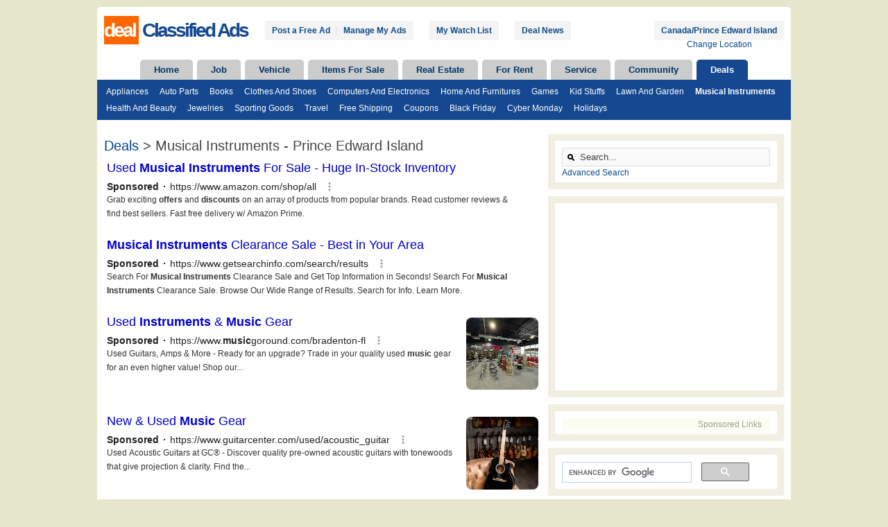

--- FILE ---
content_type: text/html; charset=UTF-8
request_url: https://classifieds.craigclassifiedads.com/hot-deals/musical-instruments-deals/prince-edward-island-classifieds/
body_size: 8215
content:
<!DOCTYPE html PUBLIC "-//W3C//DTD XHTML 1.0 Strict//EN" "https://www.w3.org/TR/xhtml1/DTD/xhtml1-strict.dtd">
<html xmlns="https://www.w3.org/1999/xhtml" xml:lang="en" lang="en">
<head>
	<title>Musical Instruments | Deals Classifieds | Prince Edward Island | deal Classified Ads</title>
	<meta http-equiv="Content-Type" content="text/html; charset=UTF-8" />
    <meta name="viewport" content="width=device-width, initial-scale=1.0">
    <meta name="robots" content="all" />
	<script type="text/javascript" src="https://code.jquery.com/jquery-2.1.4.min.js"></script>
	<script async type="text/javascript" src="/content/js/common.min.js?v=1532396311"></script>
	<script async type="text/javascript" src="/themes/wpClassifieds/jsclass.js"></script>
	<meta name="title" content="Musical Instruments | Deals Classifieds | Prince Edward Island | deal Classified Ads" />
	<meta name="description" content="free classifieds. post musical instrument deals for free! search 1000s of musical instrument deals for free! prince edward island" />
	<meta name="keywords" content="musical, instruments, deals, classifieds, prince, free, musical, instrument, deals, classifieds, post, search, 1000s, prince, edward, island" />
	<meta name="referrer" content="no-referrer-when-downgrade">
	<meta property="twitter:account_id" content="1151751150" />
	<link rel="shortcut icon" href="/ico/favicon.ico" />
	<link rel="apple-touch-icon" href="/ico/apple-touch-icon.png" />
			<link rel="stylesheet" type="text/css" href="/themes/wpClassifieds/style.min.css?1590897872" media="screen" />
	<link rel="stylesheet" type="text/css" href="/themes/wpClassifieds/css/responsive.min.css" media="screen" />
	<script src='https://www.google.com/recaptcha/api.js?hl-es' async defer></script>
	<!-- DFP header -->
<script async='async' src='https://www.googletagservices.com/tag/js/gpt.js'></script>
<script>
  var googletag = googletag || {};
  googletag.cmd = googletag.cmd || [];
</script>
<script>
  googletag.cmd.push(function() {
googletag.defineSlot('/19992285/classifieds_side_300x250_abf', [[300, 250]], 'div-gpt-ad-1421440016396-3').addService(googletag.pubads());
googletag.defineSlot('/19992285/classifieds_side_300x250', [[300, 250],[250, 250],[200, 200],[200, 90]], 'div-gpt-ad-1421440016396-0').addService(googletag.pubads());
googletag.defineSlot('/19992285/classifieds_side_300x600', [[300, 600],[160, 600]], 'div-gpt-ad-1421440016396-6').addService(googletag.pubads());
googletag.defineSlot('/19992285/classifieds_side_300x600_home', [[300, 600],[160, 600]], 'div-gpt-ad-1421440016396-1').addService(googletag.pubads());
googletag.defineSlot('/19992285/classifieds_side_300x600_other', [[300, 600], [160, 600]], 'div-gpt-ad-1421440016396-8').addService(googletag.pubads());
googletag.defineSlot('/19992285/classifieds_top_banner_600x60', [[600, 60], [600, 250]], 'div-gpt-ad-1421440016396-7').addService(googletag.pubads());
googletag.defineSlot('/19992285/classifieds_side_200x200_home_btf', [[200, 200], [200, 90], [300, 200]], 'div-gpt-ad-1421440016396-5').addService(googletag.pubads());
googletag.defineSlot('/19992285/classifieds_side_200x200', [[200, 200],[200,90]], 'div-gpt-ad-1421440016396-4').addService(googletag.pubads());
    googletag.pubads().enableSingleRequest();
googletag.pubads().collapseEmptyDivs();
googletag.enableServices();
  });
</script>
	<!-- End DFP header -->
		<!-- GA ---->
        <script type="text/javascript">
          var _gaq = _gaq || [];
          _gaq.push(['_setAccount', 'UA-36852407-1']);
          _gaq.push(['_trackPageview']);
          (function() {
            var ga = document.createElement('script'); ga.type = 'text/javascript'; ga.async = true;
            ga.src = ('https:' == document.location.protocol ? 'https://ssl' : 'http://www') + '.google-analytics.com/ga.js';
            var s = document.getElementsByTagName('script')[0]; s.parentNode.insertBefore(ga, s);
          })();
        </script>
	<!-- End GA--->
	<!--- GA4 --- >
	<!-- Global site tag (gtag.js) - Google Analytics -->
<script async src="https://www.googletagmanager.com/gtag/js?id=G-0G9XPCS3JF"></script>
<script>
  window.dataLayer = window.dataLayer || [];
  function gtag(){dataLayer.push(arguments);}
  gtag('js', new Date());

  gtag('config', 'G-0G9XPCS3JF');
</script>
<!-- End GA4 --- >
<!-- headers -->
<!-- Yahoo Ads  Header --->
<script type="text/javascript">
    window._mNHandle = window._mNHandle || {};
    window._mNHandle.queue = window._mNHandle.queue || [];
    medianet_versionId = "3121199";
</script>
<script src="//contextual.media.net/dmedianet.js?cid=8CUVB8WY8" async="async"></script>
<!-- End Yahoo Ads Header --->
<!-- Begin Yahoo Partner -->
<script async src='https://s.yimg.com/uv/dm/scripts/syndication.js'></script>
<!-- End Yahoo Partner -->
<!-- Begin Google Custom Search Ads -->
<script async="async" src="https://www.google.com/adsense/search/ads.js"></script>
<!-- other head elements from your page -->
<script type="text/javascript" charset="utf-8">
(function(g,o){g[o]=g[o]||function(){(g[o]['q']=g[o]['q']||[]).push(
  arguments)},g[o]['t']=1*new Date})(window,'_googCsa');
</script>
<!-- End Google Custom Search Ads -->
<!-- Begin Google Ads event -->
<!-- Google tag (gtag.js) -->
<script async src="https://www.googletagmanager.com/gtag/js?id=AW-989303254"></script>
<script>
  window.dataLayer = window.dataLayer || [];
  function gtag(){dataLayer.push(arguments);}
  gtag('js', new Date());

  gtag('config', 'AW-989303254');
</script>
<!-- End Google Ads event-->
<!-- end headers -->
	</head>

<body>
<script>
	$(document).ready(function() {
		$(".menublock").mouseleave(function(){ShowTab(62);});
	});
</script>
<div class="container_12" id="wrap">
  <div class="grid_12a" id="header">
	  	<input type="checkbox" id="navbar-checkbox" class="navbar-checkbox">
    	<div class="logo clearfix">
			<span class="logoname">
				<a href="//classifieds.craigclassifiedads.com" title="deal Classified Ads">
					<span class="firstH">deal</span>
					<span class="secondH"> Classified Ads</span>
				</a>
				<label for="navbar-checkbox" class="navbar-handle" onclick></label>
			</span>
    		<ul class="logoman">
              <li><a title="Post a Free Ad" href="https://classifieds.craigclassifiedads.com/post-a-free-ad.htm?category=musical-instruments-deals&location=prince-edward-island-classifieds">Post a Free Ad</a></li>
              <p> | </p>
              <li><a title="Manage My Ads" href="https://classifieds.craigclassifiedads.com/my-account/">Manage My Ads</a></li>
              <li><a title="My Watch List" href="//classifieds.craigclassifiedads.com/watch-list.htm">My Watch List</a></li>
     		  <li><a title="Deal News" href="https://classifieds.craigclassifiedads.com/dealnews/" target="_blank">Deal News</a></li>
              <li id="loc"><a title="Change Location" href="//classifieds.craigclassifiedads.com/location.htm?category=musical-instruments-deals"><h5>Canada/Prince Edward Island</h5></a><span id=loc1><a style="background-color:transparent;font-weight:normal;padding:0;" href="//classifieds.craigclassifiedads.com/location.htm?category=musical-instruments-deals">Change Location</a></span></li>
           </ul>

		</div>

    	<div class="menublock">
    		<ul class="top_dropdown">
    			<li id="nav0" class="page_item page-item"><a onmouseover="ShowTab(0);" href="//classifieds.craigclassifiedads.com">Home</a></li><li id="nav1" class="page_item page-item"><a  onmouseover="ShowTab(1);" href="//classifieds.craigclassifiedads.com/l/job-classifieds/prince-edward-island-classifieds/">Job</a></li><li id="nav2" class="page_item page-item"><a  onmouseover="ShowTab(2);" href="//classifieds.craigclassifiedads.com/l/vehicle-classifieds/prince-edward-island-classifieds/">Vehicle</a></li><li id="nav3" class="page_item page-item"><a  onmouseover="ShowTab(3);" href="//classifieds.craigclassifiedads.com/l/items-for-sale-classifieds/prince-edward-island-classifieds/">Items For Sale</a></li><li id="nav4" class="page_item page-item"><a  onmouseover="ShowTab(4);" href="//classifieds.craigclassifiedads.com/l/real-estate-classifieds/prince-edward-island-classifieds/">Real Estate</a></li><li id="nav5" class="page_item page-item"><a  onmouseover="ShowTab(5);" href="//classifieds.craigclassifiedads.com/l/for-rent-classifieds/prince-edward-island-classifieds/">For Rent</a></li><li id="nav6" class="page_item page-item"><a  onmouseover="ShowTab(6);" href="//classifieds.craigclassifiedads.com/l/service-classifieds/prince-edward-island-classifieds/">Service</a></li><li id="nav85" class="page_item page-item"><a  onmouseover="ShowTab(85);" href="//classifieds.craigclassifiedads.com/l/community-classifieds/prince-edward-island-classifieds/">Community</a></li><li id="nav62" class="default_page_item"><a  onmouseover="ShowTab(62);" href="//classifieds.craigclassifiedads.com/l/hot-deals/prince-edward-island-classifieds/">Deals</a></li>    		</ul>

			<ul class="top_cats" id="top_cats">
    			<li class="sub" id="sub0" style="display:none;" ><a title="Timeshare For Sale" href="//classifieds.craigclassifiedads.com/real-estate-classifieds/timeshare-for-sale/prince-edward-island-classifieds/">Timeshare For Sale</a><a title="Cleaning Services" href="//classifieds.craigclassifiedads.com/service-classifieds/cleaning-services/prince-edward-island-classifieds/">Cleaning Services</a><a title="Home Services" href="//classifieds.craigclassifiedads.com/service-classifieds/home-services/prince-edward-island-classifieds/">Home Services</a><a title="Suvs For Sale" href="//classifieds.craigclassifiedads.com/vehicle-classifieds/suvs-for-sale/prince-edward-island-classifieds/">Suvs For Sale</a><a title="Trucks For Sale" href="//classifieds.craigclassifiedads.com/vehicle-classifieds/trucks-for-sale/prince-edward-island-classifieds/">Trucks For Sale</a><a title="Tools" href="//classifieds.craigclassifiedads.com/items-for-sale-classifieds/tools/prince-edward-island-classifieds/">Tools</a><a title="Construction Jobs" href="//classifieds.craigclassifiedads.com/job-classifieds/construction-jobs/prince-edward-island-classifieds/">Construction Jobs</a><a title="Part Time Jobs" href="//classifieds.craigclassifiedads.com/job-classifieds/part-time-jobs/prince-edward-island-classifieds/">Part Time Jobs</a></li><li class="sub" id="sub1" style="display:none;" ><a default_page_item title="Driving Jobs" href="https://classifieds.craigclassifiedads.com/job-classifieds/driving-jobs/prince-edward-island-classifieds/">Driving Jobs</a><a default_page_item title="General Labor" href="https://classifieds.craigclassifiedads.com/job-classifieds/general-labor-jobs/prince-edward-island-classifieds/">General Labor</a><a default_page_item title="Medical Jobs" href="https://classifieds.craigclassifiedads.com/job-classifieds/medical-jobs/prince-edward-island-classifieds/">Medical Jobs</a><a default_page_item title="Construction Jobs" href="https://classifieds.craigclassifiedads.com/job-classifieds/construction-jobs/prince-edward-island-classifieds/">Construction Jobs</a><a default_page_item title="Government Jobs" href="https://classifieds.craigclassifiedads.com/job-classifieds/government-jobs/prince-edward-island-classifieds/">Government Jobs</a><a default_page_item title="Hospitality Jobs" href="https://classifieds.craigclassifiedads.com/job-classifieds/hospitality-jobs/prince-edward-island-classifieds/">Hospitality Jobs</a><a default_page_item title="Management Jobs" href="https://classifieds.craigclassifiedads.com/job-classifieds/management-jobs/prince-edward-island-classifieds/">Management Jobs</a><a default_page_item title="Security Jobs" href="https://classifieds.craigclassifiedads.com/job-classifieds/security-jobs/prince-edward-island-classifieds/">Security Jobs</a><a default_page_item title="Sales Marketing Jobs" href="https://classifieds.craigclassifiedads.com/job-classifieds/sales-marketing-jobs/prince-edward-island-classifieds/">Sales Marketing Jobs</a><a default_page_item title="Automotive Jobs" href="https://classifieds.craigclassifiedads.com/job-classifieds/automotive-jobs/prince-edward-island-classifieds/">Automotive Jobs</a><a default_page_item title="Financial Jobs" href="https://classifieds.craigclassifiedads.com/job-classifieds/financial-jobs/prince-edward-island-classifieds/">Financial Jobs</a><a default_page_item title="Legal Jobs" href="https://classifieds.craigclassifiedads.com/job-classifieds/legal-jobs/prince-edward-island-classifieds/">Legal Jobs</a><a default_page_item title="Education Jobs" href="https://classifieds.craigclassifiedads.com/job-classifieds/education-jobs/prince-edward-island-classifieds/">Education Jobs</a><a default_page_item title="IT Jobs" href="https://classifieds.craigclassifiedads.com/job-classifieds/it-jobs/prince-edward-island-classifieds/">IT Jobs</a><a default_page_item title="Full Time" href="https://classifieds.craigclassifiedads.com/job-classifieds/full-time-jobs/prince-edward-island-classifieds/">Full Time</a><a default_page_item title="Part Time" href="https://classifieds.craigclassifiedads.com/job-classifieds/part-time-jobs/prince-edward-island-classifieds/">Part Time</a><a default_page_item title="Job Wanted" href="https://classifieds.craigclassifiedads.com/job-classifieds/job-wanted/prince-edward-island-classifieds/">Job Wanted</a></li><li class="sub" id="sub2" style="display:none;" ><a default_page_item title="Car" href="https://classifieds.craigclassifiedads.com/vehicle-classifieds/cars-for-sale/prince-edward-island-classifieds/">Car</a><a default_page_item title="Truck" href="https://classifieds.craigclassifiedads.com/vehicle-classifieds/trucks-for-sale/prince-edward-island-classifieds/">Truck</a><a default_page_item title="Van" href="https://classifieds.craigclassifiedads.com/vehicle-classifieds/vans-for-sale/prince-edward-island-classifieds/">Van</a><a default_page_item title="Motorcycle" href="https://classifieds.craigclassifiedads.com/vehicle-classifieds/motorcycles-for-sale/prince-edward-island-classifieds/">Motorcycle</a><a default_page_item title="RV" href="https://classifieds.craigclassifiedads.com/vehicle-classifieds/rvs-for-sale/prince-edward-island-classifieds/">RV</a><a default_page_item title="SUV" href="https://classifieds.craigclassifiedads.com/vehicle-classifieds/suvs-for-sale/prince-edward-island-classifieds/">SUV</a><a default_page_item title="Auto Parts" href="https://classifieds.craigclassifiedads.com/vehicle-classifieds/auto-parts/prince-edward-island-classifieds/">Auto Parts</a><a default_page_item title="Boat" href="https://classifieds.craigclassifiedads.com/vehicle-classifieds/boats-for-sale/prince-edward-island-classifieds/">Boat</a><a default_page_item title="Off Road Vehicle" href="https://classifieds.craigclassifiedads.com/vehicle-classifieds/off-road-vehicles-for-sale/prince-edward-island-classifieds/">Off Road Vehicle</a><a default_page_item title="Vehicle Wanted" href="https://classifieds.craigclassifiedads.com/vehicle-classifieds/vehicle-wanted/prince-edward-island-classifieds/">Vehicle Wanted</a></li><li class="sub" id="sub3" style="display:none;" ><a default_page_item title="Appliances" href="https://classifieds.craigclassifiedads.com/items-for-sale-classifieds/appliances/prince-edward-island-classifieds/">Appliances</a><a default_page_item title="Arts" href="https://classifieds.craigclassifiedads.com/items-for-sale-classifieds/arts/prince-edward-island-classifieds/">Arts</a><a default_page_item title="Books" href="https://classifieds.craigclassifiedads.com/items-for-sale-classifieds/books/prince-edward-island-classifieds/">Books</a><a default_page_item title="Cell Phones" href="https://classifieds.craigclassifiedads.com/items-for-sale-classifieds/cell-phones/prince-edward-island-classifieds/">Cell Phones</a><a default_page_item title="Clothes" href="https://classifieds.craigclassifiedads.com/items-for-sale-classifieds/clothes/prince-edward-island-classifieds/">Clothes</a><a default_page_item title="Computers and Electronics" href="https://classifieds.craigclassifiedads.com/items-for-sale-classifieds/computers-and-electronics/prince-edward-island-classifieds/">Computers and Electronics</a><a default_page_item title="Games" href="https://classifieds.craigclassifiedads.com/items-for-sale-classifieds/games/prince-edward-island-classifieds/">Games</a><a default_page_item title="Health and Beauty" href="https://classifieds.craigclassifiedads.com/items-for-sale-classifieds/health-and-beauty/prince-edward-island-classifieds/">Health and Beauty</a><a default_page_item title="Home and Furnitures" href="https://classifieds.craigclassifiedads.com/items-for-sale-classifieds/home-and-furnitures/prince-edward-island-classifieds/">Home and Furnitures</a><a default_page_item title="Jewelries" href="https://classifieds.craigclassifiedads.com/items-for-sale-classifieds/jewelries/prince-edward-island-classifieds/">Jewelries</a><a default_page_item title="Kid Stuff" href="https://classifieds.craigclassifiedads.com/items-for-sale-classifieds/kid-stuff/prince-edward-island-classifieds/">Kid Stuff</a><a default_page_item title="Lawn and Garden" href="https://classifieds.craigclassifiedads.com/items-for-sale-classifieds/lawn-and-garden/prince-edward-island-classifieds/">Lawn and Garden</a><a default_page_item title="Musical Instrument" href="https://classifieds.craigclassifiedads.com/items-for-sale-classifieds/musical-instrument/prince-edward-island-classifieds/">Musical Instrument</a><a default_page_item title="Sporting Goods" href="https://classifieds.craigclassifiedads.com/items-for-sale-classifieds/sporting-goods/prince-edward-island-classifieds/">Sporting Goods</a><a default_page_item title="Tickets" href="https://classifieds.craigclassifiedads.com/items-for-sale-classifieds/tickets/prince-edward-island-classifieds/">Tickets</a><a default_page_item title="Tools" href="https://classifieds.craigclassifiedads.com/items-for-sale-classifieds/tools/prince-edward-island-classifieds/">Tools</a><a default_page_item title="Garage and Moving Sale" href="https://classifieds.craigclassifiedads.com/items-for-sale-classifieds/garage-moving-sale/prince-edward-island-classifieds/">Garage and Moving Sale</a><a default_page_item title="Business and Franchise" href="https://classifieds.craigclassifiedads.com/items-for-sale-classifieds/business-and-franchise/prince-edward-island-classifieds/">Business and Franchise</a><a default_page_item title="Free Stuff" href="https://classifieds.craigclassifiedads.com/items-for-sale-classifieds/free-stuff/prince-edward-island-classifieds/">Free Stuff</a><a default_page_item title="Items Wanted" href="https://classifieds.craigclassifiedads.com/items-for-sale-classifieds/items-wanted/prince-edward-island-classifieds/">Items Wanted</a></li><li class="sub" id="sub4" style="display:none;" ><a default_page_item title="House For Sale" href="https://classifieds.craigclassifiedads.com/real-estate-classifieds/houses-for-sale/prince-edward-island-classifieds/">House For Sale</a><a default_page_item title="Mobile Home For Sale" href="https://classifieds.craigclassifiedads.com/real-estate-classifieds/mobile-homes-for-sale/prince-edward-island-classifieds/">Mobile Home For Sale</a><a default_page_item title="Townhouse For Sale" href="https://classifieds.craigclassifiedads.com/real-estate-classifieds/townhouses-for-sale/prince-edward-island-classifieds/">Townhouse For Sale</a><a default_page_item title="Condo For Sale" href="https://classifieds.craigclassifiedads.com/real-estate-classifieds/condos-for-sale/prince-edward-island-classifieds/">Condo For Sale</a><a default_page_item title="Vacation Home For Sale" href="https://classifieds.craigclassifiedads.com/real-estate-classifieds/vacation-homes-for-sale/prince-edward-island-classifieds/">Vacation Home For Sale</a><a default_page_item title="Timeshare For Sale" href="https://classifieds.craigclassifiedads.com/real-estate-classifieds/timeshare-for-sale/prince-edward-island-classifieds/">Timeshare For Sale</a><a default_page_item title="Commercial Real Estate" href="https://classifieds.craigclassifiedads.com/real-estate-classifieds/commercial-real-estate/prince-edward-island-classifieds/">Commercial Real Estate</a><a default_page_item title="Real Estate Wanted" href="https://classifieds.craigclassifiedads.com/real-estate-classifieds/real-estate-wanted/prince-edward-island-classifieds/">Real Estate Wanted</a></li><li class="sub" id="sub5" style="display:none;" ><a default_page_item title="Apartment For Rent" href="https://classifieds.craigclassifiedads.com/for-rent-classifieds/apartment-for-rent/prince-edward-island-classifieds/">Apartment For Rent</a><a default_page_item title="House For Rent" href="https://classifieds.craigclassifiedads.com/for-rent-classifieds/houses-for-rent/prince-edward-island-classifieds/">House For Rent</a><a default_page_item title="Mobile Home For Rent" href="https://classifieds.craigclassifiedads.com/for-rent-classifieds/mobile-home-for-rent/prince-edward-island-classifieds/">Mobile Home For Rent</a><a default_page_item title="Townhouse For Rent" href="https://classifieds.craigclassifiedads.com/for-rent-classifieds/townhouses-for-rent/prince-edward-island-classifieds/">Townhouse For Rent</a><a default_page_item title="Condo For Rent" href="https://classifieds.craigclassifiedads.com/for-rent-classifieds/condos-for-rent/prince-edward-island-classifieds/">Condo For Rent</a><a default_page_item title="Vacation Home For Rent" href="https://classifieds.craigclassifiedads.com/for-rent-classifieds/vacation-homes-for-rent/prince-edward-island-classifieds/">Vacation Home For Rent</a><a default_page_item title="Timeshare For Rent" href="https://classifieds.craigclassifiedads.com/for-rent-classifieds/timeshare-for-rent/prince-edward-island-classifieds/">Timeshare For Rent</a><a default_page_item title="Commercial Lease" href="https://classifieds.craigclassifiedads.com/for-rent-classifieds/commercial-lease/prince-edward-island-classifieds/">Commercial Lease</a><a default_page_item title="Roomate Wanted" href="https://classifieds.craigclassifiedads.com/for-rent-classifieds/roomate-wanted/prince-edward-island-classifieds/">Roomate Wanted</a><a default_page_item title="Rental Wanted" href="https://classifieds.craigclassifiedads.com/for-rent-classifieds/rental-wanted/prince-edward-island-classifieds/">Rental Wanted</a></li><li class="sub" id="sub6" style="display:none;" ><a default_page_item title="Auto Services" href="https://classifieds.craigclassifiedads.com/service-classifieds/auto-services/prince-edward-island-classifieds/">Auto Services</a><a default_page_item title="Babysitting" href="https://classifieds.craigclassifiedads.com/service-classifieds/babysitting/prince-edward-island-classifieds/">Babysitting</a><a default_page_item title="Cleaning Services" href="https://classifieds.craigclassifiedads.com/service-classifieds/cleaning-services/prince-edward-island-classifieds/">Cleaning Services</a><a default_page_item title="Financial Services" href="https://classifieds.craigclassifiedads.com/service-classifieds/financial-services/prince-edward-island-classifieds/">Financial Services</a><a default_page_item title="Home Services" href="https://classifieds.craigclassifiedads.com/service-classifieds/home-services/prince-edward-island-classifieds/">Home Services</a><a default_page_item title="Legal Services" href="https://classifieds.craigclassifiedads.com/service-classifieds/legal-services/prince-edward-island-classifieds/">Legal Services</a><a default_page_item title="Moving Services" href="https://classifieds.craigclassifiedads.com/service-classifieds/moving-services/prince-edward-island-classifieds/">Moving Services</a><a default_page_item title="Professional Services" href="https://classifieds.craigclassifiedads.com/service-classifieds/professional-services/prince-edward-island-classifieds/">Professional Services</a><a default_page_item title="Real Estate Services" href="https://classifieds.craigclassifiedads.com/service-classifieds/real-estate-services/prince-edward-island-classifieds/">Real Estate Services</a><a default_page_item title="Web Services" href="https://classifieds.craigclassifiedads.com/service-classifieds/web-services/prince-edward-island-classifieds/">Web Services</a><a default_page_item title="Service Wanted" href="https://classifieds.craigclassifiedads.com/service-classifieds/service-wanted/prince-edward-island-classifieds/">Service Wanted</a></li><li class="sub" id="sub62"><a default_page_item title="Appliances" href="https://classifieds.craigclassifiedads.com/hot-deals/appliances-deals/prince-edward-island-classifieds/">Appliances</a><a default_page_item title="Auto Parts" href="https://classifieds.craigclassifiedads.com/hot-deals/auto-parts-deals/prince-edward-island-classifieds/">Auto Parts</a><a default_page_item title="Books" href="https://classifieds.craigclassifiedads.com/hot-deals/books-deals/prince-edward-island-classifieds/">Books</a><a default_page_item title="Clothes and Shoes" href="https://classifieds.craigclassifiedads.com/hot-deals/clothes-and-shoes-deals/prince-edward-island-classifieds/">Clothes and Shoes</a><a default_page_item title="Computers and Electronics" href="https://classifieds.craigclassifiedads.com/hot-deals/computers-and-electronics-deals/prince-edward-island-classifieds/">Computers and Electronics</a><a default_page_item title="Home and Furnitures" href="https://classifieds.craigclassifiedads.com/hot-deals/home-and-furnitures-deals/prince-edward-island-classifieds/">Home and Furnitures</a><a default_page_item title="Games" href="https://classifieds.craigclassifiedads.com/hot-deals/games-deals/prince-edward-island-classifieds/">Games</a><a default_page_item title="Kid Stuffs" href="https://classifieds.craigclassifiedads.com/hot-deals/kid-stuffs-deals/prince-edward-island-classifieds/">Kid Stuffs</a><a default_page_item title="Lawn and Garden" href="https://classifieds.craigclassifiedads.com/hot-deals/lawn-and-garden-deals/prince-edward-island-classifieds/">Lawn and Garden</a><b><a default_page_item title="Musical Instruments" href="https://classifieds.craigclassifiedads.com/hot-deals/musical-instruments-deals/prince-edward-island-classifieds/">Musical Instruments</a></b><a default_page_item title="Health and Beauty" href="https://classifieds.craigclassifiedads.com/hot-deals/health-and-beauty-deals/prince-edward-island-classifieds/">Health and Beauty</a><a default_page_item title="Jewelries" href="https://classifieds.craigclassifiedads.com/hot-deals/jewelries-deals/prince-edward-island-classifieds/">Jewelries</a><a default_page_item title="Sporting Goods" href="https://classifieds.craigclassifiedads.com/hot-deals/sporting-goods-deals/prince-edward-island-classifieds/">Sporting Goods</a><a default_page_item title="Travel" href="https://classifieds.craigclassifiedads.com/hot-deals/travel-deals/prince-edward-island-classifieds/">Travel</a><a default_page_item title="Free Shipping" href="https://classifieds.craigclassifiedads.com/hot-deals/free-shipping-deals/prince-edward-island-classifieds/">Free Shipping</a><a default_page_item title="Coupons" href="https://classifieds.craigclassifiedads.com/hot-deals/coupon-deals/prince-edward-island-classifieds/">Coupons</a><a default_page_item title="Black Friday" href="https://classifieds.craigclassifiedads.com/hot-deals/black-friday-deals/prince-edward-island-classifieds/">Black Friday</a><a default_page_item title="Cyber Monday" href="https://classifieds.craigclassifiedads.com/hot-deals/cyber-monday-deals/prince-edward-island-classifieds/">Cyber Monday</a><a default_page_item title="Holidays" href="https://classifieds.craigclassifiedads.com/hot-deals/holiday-deals/prince-edward-island-classifieds/">Holidays</a></li><li class="sub" id="sub85" style="display:none;" ><a default_page_item title="Carpool" href="https://classifieds.craigclassifiedads.com/community-classifieds/carpool/prince-edward-island-classifieds/">Carpool</a><a default_page_item title="Classes" href="https://classifieds.craigclassifiedads.com/community-classifieds/classes/prince-edward-island-classifieds/">Classes</a><a default_page_item title="Events" href="https://classifieds.craigclassifiedads.com/community-classifieds/events/prince-edward-island-classifieds/">Events</a></li>    		</ul>
		</div>
	</div>
	
  <div id="content">

<noscript>
	<div style="height:30px;border:3px solid #6699ff;text-align:center;font-weight: bold;padding-top:10px">
		Turn on JavaScript in Your browser! My Watch List needs JavaScript!
	</div>
</noscript>
	       <div id="content_main" >
	<div  class="primary"  >
<!-- link top -->
<br><!-- End link top -->
<div id="listings">
	<input type="checkbox" id="navsub-checkbox" class="navsub-checkbox">

<!-- <div class="underline"> -->
<h1><a href="/l/hot-deals/prince-edward-island-classifieds/">Deals</a> > Musical Instruments - Prince Edward Island</h1><!-- </div> end underline -->

<!-- Begin Google Custom Search Ad -->
<div id="afscontainer1"></div>

<script type="text/javascript" charset="utf-8">

  var pageOptions = {
    "pubId": "partner-pub-8167116907375681", // Make sure this is the correct client ID!
    "styleId": "8930045868",
    "query": 'Musical Instruments & Deals' ,// Make sure the correct query is placed here!
    "channel": "7681565501"
  };

  var adblock1 = {
    "container": "afscontainer1",
    "number": 4
  };

  _googCsa('ads', pageOptions, adblock1);

</script>
<!-- End Google Custom Search Ad -->

<p>Nothing found, please modify your search.</p>	    <div class="item">

	    
 <!-- begin search box ---->  
<!--div id="wp1" style="padding:25px 50px 25px 50px; width:500px; border-style:solid;  border-width:5px; border-color:#ccc; text-align:center;" -->
<div id="wp1" style="margin:20px 0 10px 0; padding:15px 30px 15px 15px; width:95%; border-style:solid;  border-width:5px; border-color:#ccc; text-align:center;">		
<!-- begin search box  ---->
<style>form.gsc-search-box {width:90%;}</style>
<style>input.gsc-search-button {width: 50px;}</style>
<script>
  (function() {
    var cx = 'partner-pub-8167116907375681:9641013240';
    var gcse = document.createElement('script');
    gcse.type = 'text/javascript';
    gcse.async = true;
    gcse.src = (document.location.protocol == 'https:' ? 'https:' : 'http:') +
        '//cse.google.com/cse.js?cx=' + cx;
    var s = document.getElementsByTagName('script')[0];
    s.parentNode.insertBefore(gcse, s);
  })();
</script>
<gcse:searchbox-only resultsUrl="http://classifieds.craigclassifiedads.com/custom-search.htm"></gcse:searchbox-only>
<!-- end search box --->
</div>
<!-- end search box ---> 

	</div>
<!-- search2 bottom -->
<div style="margin:10px 0 0 0;">
<!-- Yahoo search ads --->
<div id="683734763">
  	<script type="text/javascript">
	  try {
		   window._mNHandle.queue.push(function () {
		   	window._mNDetails.loadTag("683734763", "600x120", "683734763");
		  	});
		  }
	  catch (error) {}
	</script>
  </div>
<!-- End Yahoo search ads --->
</div>

<!-- End search2 bottom -->
    <div style="padding:20px 0 10px 0;">
        <h1>Popular Categories:</h1>
        <div id="top_cats2"> <a title="Timeshare For Sale" href="//classifieds.craigclassifiedads.com/real-estate-classifieds/timeshare-for-sale/prince-edward-island-classifieds/">Timeshare For Sale</a><a title="Cleaning Services" href="//classifieds.craigclassifiedads.com/service-classifieds/cleaning-services/prince-edward-island-classifieds/">Cleaning Services</a><a title="Home Services" href="//classifieds.craigclassifiedads.com/service-classifieds/home-services/prince-edward-island-classifieds/">Home Services</a><a title="Suvs For Sale" href="//classifieds.craigclassifiedads.com/vehicle-classifieds/suvs-for-sale/prince-edward-island-classifieds/">Suvs For Sale</a><a title="Trucks For Sale" href="//classifieds.craigclassifiedads.com/vehicle-classifieds/trucks-for-sale/prince-edward-island-classifieds/">Trucks For Sale</a><a title="Tools" href="//classifieds.craigclassifiedads.com/items-for-sale-classifieds/tools/prince-edward-island-classifieds/">Tools</a><a title="Construction Jobs" href="//classifieds.craigclassifiedads.com/job-classifieds/construction-jobs/prince-edward-island-classifieds/">Construction Jobs</a><a title="Part Time Jobs" href="//classifieds.craigclassifiedads.com/job-classifieds/part-time-jobs/prince-edward-island-classifieds/">Part Time Jobs</a> </div>
    </div>
    <div style="padding:10px 0 20px 0;">
        <h1>Popular Cities:</h1>
        <div id="top_cats2"> <a title="Houston" href="//classifieds.craigclassifiedads.com/classifieds/texas-houston-classifieds/">Houston</a><a title="New York" href="//classifieds.craigclassifiedads.com/classifieds/new-york-new-york-classifieds/">New York</a><a title="Los Angeles" href="//classifieds.craigclassifiedads.com/classifieds/california-los-angeles-classifieds/">Los Angeles</a><a title="Dallas" href="//classifieds.craigclassifiedads.com/classifieds/texas-dallas-classifieds/">Dallas</a><a title="Denver" href="//classifieds.craigclassifiedads.com/classifieds/colorado-denver-classifieds/">Denver</a><a title="Washington" href="//classifieds.craigclassifiedads.com/classifieds/district-of-columbia-washington-classifieds/">Washington</a><a title="Atlanta" href="//classifieds.craigclassifiedads.com/classifieds/georgia-atlanta-classifieds/">Atlanta</a><a title="Charlotte" href="//classifieds.craigclassifiedads.com/classifieds/north-carolina-charlotte-classifieds/">Charlotte</a> </div>
    </div>
<!-- Google AdSense -->
<script async src="//pagead2.googlesyndication.com/pagead/js/adsbygoogle.js"></script>
<ins class="adsbygoogle"
     style="display:block"
     data-ad-format="autorelaxed"
     data-ad-client="ca-pub-8167116907375681"
     data-ad-slot="8062147765"></ins>
<script>
     (adsbygoogle = window.adsbygoogle || []).push({});
</script>
<!-- End Adsense -->

</div>

	<div class="pagination">
	    <div class="wp-pagenavi">
	    	    </div>
	</div>
<!-- slink  -->
<!-- Begin SearchLinks -->
   <script async src="//js.searchlinks.com/adtags/oOV0.js"></script><!-- End SearchLinks -->
<!-- end slink -->

</div> <!-- end of wp/header.php class=primary -->
</div> <!-- from wp/header.php id=content_main -->
 		<div class="grid_4" id="sidebar">

      <ul id="sidebar_widgeted">
      <li class='widget'><div class='whitebox'><form method="get" action="//classifieds.craigclassifiedads.com"><input name="s" id="s" maxlength="30" class="search ico_search" title="Search"
				onblur="this.value=(this.value=='') ? 'Search...' : this.value;"
				onfocus="this.value=(this.value=='Search...') ? '' : this.value;"
				value="Search..." type="text" /><input type="hidden" name="category" value="musical-instruments-deals" /><input type="hidden" name="location" value="prince-edward-island-classifieds" /></form><div class="adv_search"><a href="//classifieds.craigclassifiedads.com/advanced-search.htm?category=musical-instruments-deals&location=prince-edward-island-classifieds">Advanced Search</a></div></div></li><li class='widget'><div class='whitebox'>
<!-- Google AdSense -->
<script async src="https://pagead2.googlesyndication.com/pagead/js/adsbygoogle.js?client=ca-pub-8167116907375681"
     crossorigin="anonymous"></script>
<!-- classifieds_side_large_listing -->
<ins class="adsbygoogle"
     style="display:inline-block;width:300px;height:250px"
     data-ad-client="ca-pub-8167116907375681"
     data-ad-slot="8483208601"></ins>
<script>
     (adsbygoogle = window.adsbygoogle || []).push({});
</script>
		<!-- End Google AdSense -->
		</div></li><li class='widget'><div class='whitebox'>	    <div id="ads" style="text-align:center">
<p>Sponsored Links</p>

	  <!--- Yahoo Ads ---->
 <div id="778031266">
  	<script type="text/javascript">
	  try {
		   window._mNHandle.queue.push(function () {
		   	window._mNDetails.loadTag("778031266", "300x600", "778031266");
		  	});
		  }
	  catch (error) {}
	</script>
  </div>
 <!-- end Yahoo Ads  --->
</div>
</div></li><li class='widget'><div class='whitebox'>	<style>
		input.gsc-search-button {width: 50px;}
	</style>
	<script>
  		(function() {
    		var cx = 'partner-pub-8167116907375681:9641013240';
    		var gcse = document.createElement('script');
    		gcse.type = 'text/javascript';
    		gcse.async = true;
    		gcse.src = (document.location.protocol == 'https:' ? 'https:' : 'http:') +
       			 '//cse.google.com/cse.js?cx=' + cx;
    		var s = document.getElementsByTagName('script')[0];
    		s.parentNode.insertBefore(gcse, s);
  		})
  		();
	</script>
	<gcse:searchbox-only resultsUrl="http://classifieds.craigclassifiedads.com/custom-search.htm"></gcse:searchbox-only>

</div></li><li class='widget'><div class='whitebox'>	<p><h4>Avoid Scams and Fraud</h4></p>
	<p>If the offer seems too good to be true, it's likely a scam. Other signs of fraud: wire transfer, money orders, cashier checks, paypal, shipping, escrow, transaction protection, guarantee. Be safe by dealing locally.
	Need more tips? Check out our <a href="https://answerspal.com/answers/questions/deal-classified-ads" target="_blank">Q&A site </a>.</p>
	</div></li><li class='widget'><div class='whitebox'>	<div id="ads">
	<p>Sponsored Links</p>
<!-- begin google adsense -->
<!-- div id="stickyunit" -->
<script async
src="//pagead2.googlesyndication.com/pagead/js/adsbygoogle.js"></script>
<!-- classifieds_side_large -->
<ins class="adsbygoogle"
     style="display:inline-block;width:300px;height:250px"
     data-ad-client="ca-pub-8167116907375681"
     data-ad-slot="4693096449"></ins>
<script>
(adsbygoogle = window.adsbygoogle || []).push({});
</script>
<!-- /div -->


<!-- end google adsense -->
</div>
	</div></li>      </ul>
 </div> <!-- id=siderbar -->
	    
    <div class="clear"></div>
  </div>  <!--  from wp/header.php id=content -->

  <div id="footer" class="clearfix">
    <ul class="pages">
	    		    <li><a href="//classifieds.craigclassifiedads.com/advanced-search.htm">Advanced Search</a></li>
		    <li><a href="//classifieds.craigclassifiedads.com/sitemap.htm">Sitemap</a></li>
			 <li><a href="//classifieds.craigclassifiedads.com/terms.htm">Terms of Use</a></li>
		     <li><a href="//classifieds.craigclassifiedads.com/privacy-policy.htm">Privacy Policy</a></li>
			 <li><a href="//classifieds.craigclassifiedads.com/faq.htm">FAQ</a></li>
			 <li><a href="//classifieds.craigclassifiedads.com/location.htm?category=musical-instruments-deals">Locations</a></li>
	    	    <li><a href="https://classifieds.craigclassifiedads.com/contact.htm">Contact</a></li>
	    <li><a href="https://classifieds.craigclassifiedads.com/post-a-free-ad.htm?category=musical-instruments-deals&location=prince-edward-island-classifieds">Post A Free Ad</a></li>
	</ul>
<div class="footbottom">
	<div class="facebook"> <!-- facebook --->
	<iframe src="//www.facebook.com/plugins/like.php?href=https%3A%2F%2Fwww.facebook.com%2Fpages%2FDeal-Classified-Ads%2F464417240286408&amp;width=75&amp;height=21&amp;colorscheme=light&amp;layout=button_count&amp;action=like&amp;show_faces=false&amp;send=false" scrolling="no" frameborder="0" style="border:none; overflow:hidden; width:85px; height:21px;" allowTransparency="true"></iframe>
	<!-- End facebook --->
    </div>
	<div class="foottext">
	<div class="copyright">
  &copy; 
		<a href="//classifieds.craigclassifiedads.com">deal Classified Ads</a>
2026	</div>
		<span class="footnote">Not affiliated with other sites</span>
	</div> <!-- foottext -->
	</div> <!-- bootbottom -->
</div> <!-- id=footer -->
<!------  <div class="clear"></div> ----->

 </div>  <!--  from wp/header.php id=wrap  -->

<!-- summary --><script type="text/javascript">
var sc_project=8522745; 
var sc_invisible=1; 
var sc_security="334845ad"; 
var scJsHost = (("https:" == document.location.protocol) ?
"https://secure." : "http://www.");
document.write("<sc"+"ript type='text/javascript' src='" +
scJsHost +
"statcounter.com/counter/counter.js'></"+"script>");</script><noscript><div class="statcounter"><a title="free hit
counter" href="//statcounter.com/free-hit-counter/"
target="_blank"><img class="statcounter"
src="https://c.statcounter.com/8522745/0/334845ad/1/"
alt="free hit counter"></a></div></noscript>
<script type="text/javascript">
/* <![CDATA[ */
var google_conversion_id = 989303254;
var google_custom_params = window.google_tag_params;
var google_remarketing_only = true;
/* ]]> */
</script>
<script type="text/javascript" src="//www.googleadservices.com/pagead/conversion.js">
</script>
<noscript>
	<div style="display:inline;">
	<img height="1" width="1" style="border-style:none;" alt="" src="//googleads.g.doubleclick.net/pagead/viewthroughconversion/989303254/?value=0&amp;guid=ON&amp;script=0"/>
	</div>
</noscript>
<script type='text/javascript'>
                        window.ypaAds.insertMultiAd({
							ypaPubParams : { query: 'Musical Instruments&Deals'},                            ypaAdConfig   : '000000948',
                            ypaAdTypeTag  : '355786',
                            ypaAdSlotInfo : [ 
                                {
                                    ypaAdSlotId : 'cclass',
                                    ypaAdDivId  : 'ypaAdWrapper-cclass',
                                    ypaAdWidth  : '600',
                                    ypaAdHeight : '250',
									//ypaOnNoAd	:  ypaCallback,
									ypaSlotOptions:{
            							AdOptions:{
                							Mobile:{
												AdRange:"1-3",
												Favicon:false,
                    							SiteLink:false,
												MerchantRating:false
                							},
                							DeskTop:{
												Favicon:false,
                    							SiteLink:false,
												MerchantRating:false
               								}
            							}
									}
                                }
                            ]   
                        }); 
</script>

<!-- Begin Google Ads event -->
<!-- Event snippet for Post_ads conversion page -->
<script>
  window.addEventListener('load', function(){

    if(window.location.href.indexOf("/login.htm?post=post")!=-1){

      gtag('event', 'conversion', {'send_to': 'AW-989303254/g2JGCNCb-qsYENaj3tcD'});   
    }

  });
</script>
<!-- End Google Ads event -->

</body>
</html>


--- FILE ---
content_type: text/html; charset=UTF-8
request_url: https://syndicatedsearch.goog/afs/ads?sjk=dr3CNzQGQkidBuA1FW3YjA%3D%3D&psid=8930045868&channel=7681565501&client=pub-8167116907375681&q=Musical%20Instruments%20%26%20Deals&r=m&type=0&oe=UTF-8&ie=UTF-8&fexp=21404%2C17300003%2C17301431%2C17301432%2C17301436%2C17301266%2C72717108&format=n4&ad=n4&nocache=7541768757439034&num=0&output=uds_ads_only&v=3&bsl=8&pac=0&u_his=2&u_tz=0&dt=1768757439036&u_w=1280&u_h=720&biw=1280&bih=720&psw=1280&psh=1243&frm=0&uio=-&cont=afscontainer1&drt=0&jsid=csa&jsv=855242569&rurl=https%3A%2F%2Fclassifieds.craigclassifiedads.com%2Fhot-deals%2Fmusical-instruments-deals%2Fprince-edward-island-classifieds%2F
body_size: 13768
content:
<!doctype html><html lang="en"> <head> <style id="ssr-boilerplate">body{-webkit-text-size-adjust:100%; font-family:arial,sans-serif; margin:0;}.div{-webkit-box-flex:0 0; -webkit-flex-shrink:0; flex-shrink:0;max-width:100%;}.span:last-child, .div:last-child{-webkit-box-flex:1 0; -webkit-flex-shrink:1; flex-shrink:1;}.a{text-decoration:none; text-transform:none; color:inherit; display:inline-block;}.span{-webkit-box-flex:0 0; -webkit-flex-shrink:0; flex-shrink:0;display:inline-block; overflow:hidden; text-transform:none;}.img{border:none; max-width:100%; max-height:100%;}.i_{display:-ms-flexbox; display:-webkit-box; display:-webkit-flex; display:flex;-ms-flex-align:start; -webkit-box-align:start; -webkit-align-items:flex-start; align-items:flex-start;box-sizing:border-box; overflow:hidden;}.v_{-webkit-box-flex:1 0; -webkit-flex-shrink:1; flex-shrink:1;}.j_>span:last-child, .j_>div:last-child, .w_, .w_:last-child{-webkit-box-flex:0 0; -webkit-flex-shrink:0; flex-shrink:0;}.l_{-ms-overflow-style:none; scrollbar-width:none;}.l_::-webkit-scrollbar{display:none;}.s_{position:relative; display:inline-block;}.u_{position:absolute; top:0; left:0; height:100%; background-repeat:no-repeat; background-size:auto 100%;}.t_{display:block;}.r_{display:-ms-flexbox; display:-webkit-box; display:-webkit-flex; display:flex;-ms-flex-align:center; -webkit-box-align:center; -webkit-align-items:center; align-items:center;-ms-flex-pack:center; -webkit-box-pack:center; -webkit-justify-content:center; justify-content:center;}.q_{box-sizing:border-box; max-width:100%; max-height:100%; overflow:hidden;display:-ms-flexbox; display:-webkit-box; display:-webkit-flex; display:flex;-ms-flex-align:center; -webkit-box-align:center; -webkit-align-items:center; align-items:center;-ms-flex-pack:center; -webkit-box-pack:center; -webkit-justify-content:center; justify-content:center;}.n_{text-overflow:ellipsis; white-space:nowrap;}.p_{-ms-flex-negative:1; max-width: 100%;}.m_{overflow:hidden;}.o_{white-space:nowrap;}.x_{cursor:pointer;}.y_{display:none; position:absolute; z-index:1;}.k_>div:not(.y_) {display:-webkit-inline-box; display:-moz-inline-box; display:-ms-inline-flexbox; display:-webkit-inline-flex; display:inline-flex; vertical-align:middle;}.k_.topAlign>div{vertical-align:top;}.k_.centerAlign>div{vertical-align:middle;}.k_.bottomAlign>div{vertical-align:bottom;}.k_>span, .k_>a, .k_>img, .k_{display:inline; vertical-align:middle;}.si101:nth-of-type(5n+1) > .si141{border-left: #1f8a70 7px solid;}.rssAttrContainer ~ .si101:nth-of-type(5n+2) > .si141{border-left: #1f8a70 7px solid;}.si101:nth-of-type(5n+3) > .si141{border-left: #bedb39 7px solid;}.rssAttrContainer ~ .si101:nth-of-type(5n+4) > .si141{border-left: #bedb39 7px solid;}.si101:nth-of-type(5n+5) > .si141{border-left: #ffe11a 7px solid;}.rssAttrContainer ~ .si101:nth-of-type(5n+6) > .si141{border-left: #ffe11a 7px solid;}.si101:nth-of-type(5n+2) > .si141{border-left: #fd7400 7px solid;}.rssAttrContainer ~ .si101:nth-of-type(5n+3) > .si141{border-left: #fd7400 7px solid;}.si101:nth-of-type(5n+4) > .si141{border-left: #004358 7px solid;}.rssAttrContainer ~ .si101:nth-of-type(5n+5) > .si141{border-left: #004358 7px solid;}.z_{cursor:pointer;}.si130{display:inline; text-transform:inherit;}.flexAlignStart{-ms-flex-align:start; -webkit-box-align:start; -webkit-align-items:flex-start; align-items:flex-start;}.flexAlignBottom{-ms-flex-align:end; -webkit-box-align:end; -webkit-align-items:flex-end; align-items:flex-end;}.flexAlignCenter{-ms-flex-align:center; -webkit-box-align:center; -webkit-align-items:center; align-items:center;}.flexAlignStretch{-ms-flex-align:stretch; -webkit-box-align:stretch; -webkit-align-items:stretch; align-items:stretch;}.flexJustifyStart{-ms-flex-pack:start; -webkit-box-pack:start; -webkit-justify-content:flex-start; justify-content:flex-start;}.flexJustifyCenter{-ms-flex-pack:center; -webkit-box-pack:center; -webkit-justify-content:center; justify-content:center;}.flexJustifyEnd{-ms-flex-pack:end; -webkit-box-pack:end; -webkit-justify-content:flex-end; justify-content:flex-end;}</style>  <style>.si101{background-color:#ffffff;font-family:Arial,arial,sans-serif;font-size:14px;line-height:20px;padding-left:4px;padding-right:4px;padding-top:10px;color:#4d5156;}.si32{padding-bottom:15px;width:100%; -ms-flex-negative:1;-webkit-box-flex:1 0; -webkit-flex-shrink:1; flex-shrink:1;}.si33{width:100%; -ms-flex-negative:1;-webkit-box-flex:1 0; -webkit-flex-shrink:1; flex-shrink:1;}.si34{margin-bottom:8px;margin-right:8px;}.si27{font-weight:400;font-family:Arial,arial,sans-serif;font-size:18px;line-height:20px;color:#0000cc;width:100%; -ms-flex-negative:1;-webkit-box-flex:1 0; -webkit-flex-shrink:1; flex-shrink:1;}.si27:hover{text-decoration:underline;}.si39{margin-bottom:0px;}.si40{width:100%; -ms-flex-negative:1;-webkit-box-flex:1 0; -webkit-flex-shrink:1; flex-shrink:1;}.si97{width:100%; -ms-flex-negative:1;-webkit-box-flex:1 0; -webkit-flex-shrink:1; flex-shrink:1;}.si28{font-family:Arial,arial,sans-serif;line-height:16px;color:#202124;}.si38{height:100%;padding-right:8px;width:100%; -ms-flex-negative:1;-webkit-box-flex:1 0; -webkit-flex-shrink:1; flex-shrink:1;}.si29{font-family:Arial,arial,sans-serif;font-size:12px;line-height:20px;max-width:600px;color:#333333;}.si98{margin-top:6px;}.si46{height:100%;margin-right:8px;margin-top:6px;}.si96{margin-top:6px;}.si81{margin-left:20px;margin-top:0px;}.si93{height:100%;padding-bottom:10px;padding-top:4px;}.si95{width:100%; -ms-flex-negative:1;-webkit-box-flex:1 0; -webkit-flex-shrink:1; flex-shrink:1;}.si1{color:#70757a;}.si5{border-radius:8px;}.si10{height:16px;margin-right:12px;width:16px;}.si11{color:#70757a;}.si14{margin-left:0px;margin-top:10px;}.si15{font-size:15px;line-height:22px;color:#0000cc;}.si15:hover{text-decoration:underline;}.si17{margin-bottom:2px;}.si18{color:#0000cc;}.si18:hover{text-decoration:underline;}.si19{color:#70757a;}.si69{max-width:104px;margin-left:8px;}.si70{padding-bottom:14px;padding-left:20px;padding-right:20px;padding-top:0px;}.si71{font-size:20px;line-height:26px;color:#1A0DAB;}.si71:hover{text-decoration:underline;}.si102{border-radius:8px;}.si103{height:20px;margin-right:12px;width:20px;}.si128{height:1px;width:100%; -ms-flex-negative:1;-webkit-box-flex:1 0; -webkit-flex-shrink:1; flex-shrink:1;}div>div.si128:last-child{display:none;}.si130{font-weight:700;}.si148{padding-right:0px;}.si149{height:18px;padding-left:8px;width:30px;}.si151{font-family:Arial,arial,sans-serif;font-size:18px;line-height:20px;padding-bottom:13px;padding-top:13px;color:#0000cc;}.si152{font-family:Arial,arial,sans-serif;font-size:12px;line-height:20px;padding-top:10px;color:#333333;}.si178{height:21px;width:21px;}.si179{border-radius:8px;max-height:231px;max-width:440px;margin-bottom:12px;margin-top:12px;}.si179 > .aa_{background-color:#000000; opacity:0.02999999932944775; bottom:0; top:0; right:0; left:0; position:absolute;}.si24{color:#202124;}.si25{font-weight:700;border-radius:3px;font-size:14px;line-height:16px;color:#202124;}.adBadgeBullet{font-weight:700;padding-left:6px;padding-right:6px;}.y_{font-weight:400;background-color:#ffffff;border:1px solid #dddddd;font-family:sans-serif,arial,sans-serif;font-size:12px;line-height:12px;padding-bottom:5px;padding-left:5px;padding-right:5px;padding-top:5px;color:#666666;}.si2{padding-right:3px;}.srSpaceChar{width:3px;}.srLink{}.srLink:hover{text-decoration:underline;}.si7{padding-bottom:3px;padding-left:6px;padding-right:4px;}.ctdRatingSpacer{width:3px;}.si16{padding-left:3px;padding-right:3px;}.sitelinksLeftColumn{padding-right:20px;}.sitelinksRightColumn{padding-left:20px;}.exp-sitelinks-container{padding-top:4px;}.priceExtensionChipsExpandoPriceHyphen{margin-left:5px;}.priceExtensionChipsPrice{margin-left:5px;margin-right:5px;}.promotionExtensionOccasion{font-weight:700;}.promotionExtensionLink{}.promotionExtensionLink:hover{text-decoration:underline;}</style> <meta content="NOINDEX, NOFOLLOW" name="ROBOTS"> <meta content="telephone=no" name="format-detection"> <meta content="origin" name="referrer"> <title>Ads by Google</title>   </head> <body>  <div id="adBlock">   <div id="ssrad-master" data-csa-needs-processing="1" data-num-ads="4" class="parent_container"><div class="i_ div si135" style="-ms-flex-direction:column; -webkit-box-orient:vertical; -webkit-flex-direction:column; flex-direction:column;-ms-flex-pack:start; -webkit-box-pack:start; -webkit-justify-content:flex-start; justify-content:flex-start;-ms-flex-align:stretch; -webkit-box-align:stretch; -webkit-align-items:stretch; align-items:stretch;" data-ad-container="1"><div id="e1" class="i_ div clicktrackedAd_js si101" style="-ms-flex-direction:column; -webkit-box-orient:vertical; -webkit-flex-direction:column; flex-direction:column;"><div class="i_ div si32" style="-ms-flex-direction:row; -webkit-box-orient:horizontal; -webkit-flex-direction:row; flex-direction:row;-ms-flex-pack:start; -webkit-box-pack:start; -webkit-justify-content:flex-start; justify-content:flex-start;-ms-flex-align:stretch; -webkit-box-align:stretch; -webkit-align-items:stretch; align-items:stretch;"><div class="i_ div si33" style="-ms-flex-direction:column; -webkit-box-orient:vertical; -webkit-flex-direction:column; flex-direction:column;-ms-flex-pack:start; -webkit-box-pack:start; -webkit-justify-content:flex-start; justify-content:flex-start;-ms-flex-align:stretch; -webkit-box-align:stretch; -webkit-align-items:stretch; align-items:stretch;"><div class="i_ div si34" style="-ms-flex-direction:row; -webkit-box-orient:horizontal; -webkit-flex-direction:row; flex-direction:row;"><a class="p_ si27 a" href="https://syndicatedsearch.goog/aclk?sa=L&amp;ai=DChsSEwjLz5H3zpWSAxVscUcBHcsbMXsYACICCAEQABoCcXU&amp;co=1&amp;ase=2&amp;gclid=EAIaIQobChMIy8-R986VkgMVbHFHAR3LGzF7EAAYASAAEgI0_PD_BwE&amp;cid=[base64]&amp;cce=2&amp;category=acrcp_v1_33&amp;sig=AOD64_1UGgONj55WcHl-qaghZJhz0i5fbQ&amp;q&amp;nis=4&amp;adurl=https://www.amazon.com/s/?ie%3DUTF8%26keywords%3Dused%2Bmusical%2Binstruments%2Bfor%2Bsale%26index%3Daps%26tag%3Dgooghydr-20%26ref%3Dpd_sl_1s3cy9rd2y_b%26adgrpid%3D189419854754%26hvpone%3D%26hvptwo%3D%26hvadid%3D779590606494%26hvpos%3D%26hvnetw%3Ds%26hvrand%3D4703109163033268046%26hvqmt%3Db%26hvdev%3Dc%26hvdvcmdl%3D%26hvlocint%3D%26hvlocphy%3D1023640%26hvtargid%3Dkwd-105558517%26hydadcr%3D29899_14609837_275275%26mcid%3Dcfa853ed905a366fafc3b18513bb6596%26hvocijid%3D4703109163033268046--%26hvexpln%3D0" data-nb="0" attributionsrc="" data-set-target="1" target="_top"><span data-lines="2" data-truncate="0" class="span" style="display: -webkit-box; -webkit-box-orient: vertical; overflow: hidden; -webkit-line-clamp: 2; ">Used <span style='display:inline;text-transform:inherit;' class="si130 span">Musical Instruments</span> For Sale - Huge In-Stock Inventory</span></a></div><div class="i_ div si39" style="-ms-flex-direction:row; -webkit-box-orient:horizontal; -webkit-flex-direction:row; flex-direction:row;-ms-flex-pack:start; -webkit-box-pack:start; -webkit-justify-content:flex-start; justify-content:flex-start;-ms-flex-align:center; -webkit-box-align:center; -webkit-align-items:center; align-items:center;-ms-flex-wrap:wrap; -webkit-flex-wrap:wrap; flex-wrap:wrap;"><div class="i_ div si40" style="-ms-flex-direction:row; -webkit-box-orient:horizontal; -webkit-flex-direction:row; flex-direction:row;-ms-flex-pack:start; -webkit-box-pack:start; -webkit-justify-content:flex-start; justify-content:flex-start;-ms-flex-align:center; -webkit-box-align:center; -webkit-align-items:center; align-items:center;"><div class="i_ div si97" style="-ms-flex-direction:row; -webkit-box-orient:horizontal; -webkit-flex-direction:row; flex-direction:row;-ms-flex-pack:start; -webkit-box-pack:start; -webkit-justify-content:flex-start; justify-content:flex-start;-ms-flex-align:center; -webkit-box-align:center; -webkit-align-items:center; align-items:center;"><div class="i_ div si25 w_" style="-ms-flex-direction:row; -webkit-box-orient:horizontal; -webkit-flex-direction:row; flex-direction:row;"><span class="p_  span">Sponsored</span><span class="p_ adBadgeBullet span">·</span></div><a class="m_ n_ si28 a" data-lines="1" data-truncate="0" href="https://syndicatedsearch.goog/aclk?sa=L&amp;ai=DChsSEwjLz5H3zpWSAxVscUcBHcsbMXsYACICCAEQABoCcXU&amp;co=1&amp;ase=2&amp;gclid=EAIaIQobChMIy8-R986VkgMVbHFHAR3LGzF7EAAYASAAEgI0_PD_BwE&amp;cid=[base64]&amp;cce=2&amp;category=acrcp_v1_33&amp;sig=AOD64_1UGgONj55WcHl-qaghZJhz0i5fbQ&amp;q&amp;nis=4&amp;adurl=https://www.amazon.com/s/?ie%3DUTF8%26keywords%3Dused%2Bmusical%2Binstruments%2Bfor%2Bsale%26index%3Daps%26tag%3Dgooghydr-20%26ref%3Dpd_sl_1s3cy9rd2y_b%26adgrpid%3D189419854754%26hvpone%3D%26hvptwo%3D%26hvadid%3D779590606494%26hvpos%3D%26hvnetw%3Ds%26hvrand%3D4703109163033268046%26hvqmt%3Db%26hvdev%3Dc%26hvdvcmdl%3D%26hvlocint%3D%26hvlocphy%3D1023640%26hvtargid%3Dkwd-105558517%26hydadcr%3D29899_14609837_275275%26mcid%3Dcfa853ed905a366fafc3b18513bb6596%26hvocijid%3D4703109163033268046--%26hvexpln%3D0" data-nb="1" attributionsrc="" data-set-target="1" target="_top">https://www.amazon.com/shop/all</a><div class="i_ div w_" style="-ms-flex-direction:row; -webkit-box-orient:horizontal; -webkit-flex-direction:row; flex-direction:row;-ms-flex-pack:center; -webkit-box-pack:center; -webkit-justify-content:center; justify-content:center;-ms-flex-align:center; -webkit-box-align:center; -webkit-align-items:center; align-items:center;"><a href="https://adssettings.google.com/whythisad?source=afs_3p&amp;reasons=[base64]&amp;hl=en&amp;opi=122715837" data-notrack="true" data-set-target="1" target="_top" class="a q_ si149"><img src="https://www.google.com/images/afs/snowman.png" alt="" loading="lazy" class="img" data-pingback-type="wtac"></a></div></div></div></div><div class="i_ div si37" style="-ms-flex-direction:row; -webkit-box-orient:horizontal; -webkit-flex-direction:row; flex-direction:row;"><div class="i_ div si38 v_" style="-ms-flex-direction:column; -webkit-box-orient:vertical; -webkit-flex-direction:column; flex-direction:column;-ms-flex-pack:start; -webkit-box-pack:start; -webkit-justify-content:flex-start; justify-content:flex-start;-ms-flex-align:stretch; -webkit-box-align:stretch; -webkit-align-items:stretch; align-items:stretch;"><span class="p_ si29 span"><span data-lines="4" data-truncate="0" class="span" style="display: -webkit-box; -webkit-box-orient: vertical; overflow: hidden; -webkit-line-clamp: 4; ">Grab exciting <span style='display:inline;text-transform:inherit;' class="si130 span">offers</span> and <span style='display:inline;text-transform:inherit;' class="si130 span">discounts</span> on an array of products from popular brands. Read customer reviews &amp; find 
best sellers. Fast free delivery w/ Amazon Prime.</span></span></div></div></div></div></div><div id="e2" class="i_ div clicktrackedAd_js si101" style="-ms-flex-direction:column; -webkit-box-orient:vertical; -webkit-flex-direction:column; flex-direction:column;"><div class="i_ div si32" style="-ms-flex-direction:row; -webkit-box-orient:horizontal; -webkit-flex-direction:row; flex-direction:row;-ms-flex-pack:start; -webkit-box-pack:start; -webkit-justify-content:flex-start; justify-content:flex-start;-ms-flex-align:stretch; -webkit-box-align:stretch; -webkit-align-items:stretch; align-items:stretch;"><div class="i_ div si33" style="-ms-flex-direction:column; -webkit-box-orient:vertical; -webkit-flex-direction:column; flex-direction:column;-ms-flex-pack:start; -webkit-box-pack:start; -webkit-justify-content:flex-start; justify-content:flex-start;-ms-flex-align:stretch; -webkit-box-align:stretch; -webkit-align-items:stretch; align-items:stretch;"><div class="i_ div si34" style="-ms-flex-direction:row; -webkit-box-orient:horizontal; -webkit-flex-direction:row; flex-direction:row;"><a class="p_ si27 a" href="https://syndicatedsearch.goog/aclk?sa=L&amp;pf=1&amp;ai=DChsSEwjLz5H3zpWSAxVscUcBHcsbMXsYACICCAEQAxoCcXU&amp;co=1&amp;ase=2&amp;gclid=EAIaIQobChMIy8-R986VkgMVbHFHAR3LGzF7EAAYAiAAEgI4y_D_BwE&amp;cid=[base64]&amp;cce=2&amp;category=acrcp_v1_32&amp;sig=AOD64_0iuQW6CtexscoQ-IxKv4sSIAaMnA&amp;q&amp;nis=4&amp;adurl=https://www.getsearchinfo.com/slp?q%3Dmusical%2Binstruments%2Bclearance%2Bsale%26akid%3D63fd68a4-8e5a-45f2-874a-1614675d4a8a-0-ty_gsb%26o%3D1675959%26gad_source%3D5%26gad_campaignid%3D22923634683%26gclid%3DEAIaIQobChMIy8-R986VkgMVbHFHAR3LGzF7EAAYAiAAEgI4y_D_BwE" data-nb="0" attributionsrc="" data-set-target="1" target="_top"><span data-lines="2" data-truncate="0" class="span" style="display: -webkit-box; -webkit-box-orient: vertical; overflow: hidden; -webkit-line-clamp: 2; "><span style='display:inline;text-transform:inherit;' class="si130 span">Musical Instruments</span> Clearance Sale - Best in Your Area</span></a></div><div class="i_ div si39" style="-ms-flex-direction:row; -webkit-box-orient:horizontal; -webkit-flex-direction:row; flex-direction:row;-ms-flex-pack:start; -webkit-box-pack:start; -webkit-justify-content:flex-start; justify-content:flex-start;-ms-flex-align:center; -webkit-box-align:center; -webkit-align-items:center; align-items:center;-ms-flex-wrap:wrap; -webkit-flex-wrap:wrap; flex-wrap:wrap;"><div class="i_ div si40" style="-ms-flex-direction:row; -webkit-box-orient:horizontal; -webkit-flex-direction:row; flex-direction:row;-ms-flex-pack:start; -webkit-box-pack:start; -webkit-justify-content:flex-start; justify-content:flex-start;-ms-flex-align:center; -webkit-box-align:center; -webkit-align-items:center; align-items:center;"><div class="i_ div si97" style="-ms-flex-direction:row; -webkit-box-orient:horizontal; -webkit-flex-direction:row; flex-direction:row;-ms-flex-pack:start; -webkit-box-pack:start; -webkit-justify-content:flex-start; justify-content:flex-start;-ms-flex-align:center; -webkit-box-align:center; -webkit-align-items:center; align-items:center;"><div class="i_ div si25 w_" style="-ms-flex-direction:row; -webkit-box-orient:horizontal; -webkit-flex-direction:row; flex-direction:row;"><span class="p_  span">Sponsored</span><span class="p_ adBadgeBullet span">·</span></div><a class="m_ n_ si28 a" data-lines="1" data-truncate="0" href="https://syndicatedsearch.goog/aclk?sa=L&amp;pf=1&amp;ai=DChsSEwjLz5H3zpWSAxVscUcBHcsbMXsYACICCAEQAxoCcXU&amp;co=1&amp;ase=2&amp;gclid=EAIaIQobChMIy8-R986VkgMVbHFHAR3LGzF7EAAYAiAAEgI4y_D_BwE&amp;cid=[base64]&amp;cce=2&amp;category=acrcp_v1_32&amp;sig=AOD64_0iuQW6CtexscoQ-IxKv4sSIAaMnA&amp;q&amp;nis=4&amp;adurl=https://www.getsearchinfo.com/slp?q%3Dmusical%2Binstruments%2Bclearance%2Bsale%26akid%3D63fd68a4-8e5a-45f2-874a-1614675d4a8a-0-ty_gsb%26o%3D1675959%26gad_source%3D5%26gad_campaignid%3D22923634683%26gclid%3DEAIaIQobChMIy8-R986VkgMVbHFHAR3LGzF7EAAYAiAAEgI4y_D_BwE" data-nb="1" attributionsrc="" data-set-target="1" target="_top">https://www.getsearchinfo.com/search/results</a><div class="i_ div w_" style="-ms-flex-direction:row; -webkit-box-orient:horizontal; -webkit-flex-direction:row; flex-direction:row;-ms-flex-pack:center; -webkit-box-pack:center; -webkit-justify-content:center; justify-content:center;-ms-flex-align:center; -webkit-box-align:center; -webkit-align-items:center; align-items:center;"><a href="https://adssettings.google.com/whythisad?source=afs_3p&amp;reasons=[base64]&amp;hl=en&amp;opi=122715837" data-notrack="true" data-set-target="1" target="_top" class="a q_ si149"><img src="https://www.google.com/images/afs/snowman.png" alt="" loading="lazy" class="img" data-pingback-type="wtac"></a></div></div></div></div><div class="i_ div si37" style="-ms-flex-direction:row; -webkit-box-orient:horizontal; -webkit-flex-direction:row; flex-direction:row;"><div class="i_ div si38 v_" style="-ms-flex-direction:column; -webkit-box-orient:vertical; -webkit-flex-direction:column; flex-direction:column;-ms-flex-pack:start; -webkit-box-pack:start; -webkit-justify-content:flex-start; justify-content:flex-start;-ms-flex-align:stretch; -webkit-box-align:stretch; -webkit-align-items:stretch; align-items:stretch;"><span class="p_ si29 span"><span data-lines="4" data-truncate="0" class="span" style="display: -webkit-box; -webkit-box-orient: vertical; overflow: hidden; -webkit-line-clamp: 4; ">Search For <span style='display:inline;text-transform:inherit;' class="si130 span">Musical Instruments</span> Clearance Sale and Get Top Information in Seconds! Search For <span style='display:inline;text-transform:inherit;' class="si130 span">Musical Instruments</span> Clearance Sale. Browse Our Wide Range of Results. Search for Info. Learn 
More.</span></span></div></div></div></div></div><div id="e4" class="i_ div clicktrackedAd_js si101" style="-ms-flex-direction:column; -webkit-box-orient:vertical; -webkit-flex-direction:column; flex-direction:column;"><div class="i_ div si32" style="-ms-flex-direction:row; -webkit-box-orient:horizontal; -webkit-flex-direction:row; flex-direction:row;-ms-flex-pack:start; -webkit-box-pack:start; -webkit-justify-content:flex-start; justify-content:flex-start;-ms-flex-align:stretch; -webkit-box-align:stretch; -webkit-align-items:stretch; align-items:stretch;"><div class="i_ div si33" style="-ms-flex-direction:column; -webkit-box-orient:vertical; -webkit-flex-direction:column; flex-direction:column;-ms-flex-pack:start; -webkit-box-pack:start; -webkit-justify-content:flex-start; justify-content:flex-start;-ms-flex-align:stretch; -webkit-box-align:stretch; -webkit-align-items:stretch; align-items:stretch;"><div class="i_ div si34" style="-ms-flex-direction:row; -webkit-box-orient:horizontal; -webkit-flex-direction:row; flex-direction:row;"><a class="p_ si27 a" href="https://syndicatedsearch.goog/aclk?sa=L&amp;ai=DChsSEwjLz5H3zpWSAxVscUcBHcsbMXsYACICCAEQARoCcXU&amp;co=1&amp;ase=2&amp;gclid=EAIaIQobChMIy8-R986VkgMVbHFHAR3LGzF7EAAYAyAAEgIfe_D_BwE&amp;cid=[base64]&amp;cce=2&amp;category=acrcp_v1_32&amp;sig=AOD64_3Qe0mCm8cWwUKEMl_OqmMUoFMRhA&amp;q&amp;nis=4&amp;adurl=https://www.musicgoround.com/locations/bradenton-fl/?utm_content%3D41119%26gad_source%3D5%26gad_campaignid%3D6556865028" data-nb="0" attributionsrc="" data-set-target="1" target="_top"><span data-lines="2" data-truncate="0" class="span" style="display: -webkit-box; -webkit-box-orient: vertical; overflow: hidden; -webkit-line-clamp: 2; ">Used <span style='display:inline;text-transform:inherit;' class="si130 span">Instruments</span> &amp; <span style='display:inline;text-transform:inherit;' class="si130 span">Music</span> Gear</span></a></div><div class="i_ div si39" style="-ms-flex-direction:row; -webkit-box-orient:horizontal; -webkit-flex-direction:row; flex-direction:row;-ms-flex-pack:start; -webkit-box-pack:start; -webkit-justify-content:flex-start; justify-content:flex-start;-ms-flex-align:center; -webkit-box-align:center; -webkit-align-items:center; align-items:center;-ms-flex-wrap:wrap; -webkit-flex-wrap:wrap; flex-wrap:wrap;"><div class="i_ div si40" style="-ms-flex-direction:row; -webkit-box-orient:horizontal; -webkit-flex-direction:row; flex-direction:row;-ms-flex-pack:start; -webkit-box-pack:start; -webkit-justify-content:flex-start; justify-content:flex-start;-ms-flex-align:center; -webkit-box-align:center; -webkit-align-items:center; align-items:center;"><div class="i_ div si97" style="-ms-flex-direction:row; -webkit-box-orient:horizontal; -webkit-flex-direction:row; flex-direction:row;-ms-flex-pack:start; -webkit-box-pack:start; -webkit-justify-content:flex-start; justify-content:flex-start;-ms-flex-align:center; -webkit-box-align:center; -webkit-align-items:center; align-items:center;"><div class="i_ div si25 w_" style="-ms-flex-direction:row; -webkit-box-orient:horizontal; -webkit-flex-direction:row; flex-direction:row;"><span class="p_  span">Sponsored</span><span class="p_ adBadgeBullet span">·</span></div><a class="m_ n_ si28 a" data-lines="1" data-truncate="0" href="https://syndicatedsearch.goog/aclk?sa=L&amp;ai=DChsSEwjLz5H3zpWSAxVscUcBHcsbMXsYACICCAEQARoCcXU&amp;co=1&amp;ase=2&amp;gclid=EAIaIQobChMIy8-R986VkgMVbHFHAR3LGzF7EAAYAyAAEgIfe_D_BwE&amp;cid=[base64]&amp;cce=2&amp;category=acrcp_v1_32&amp;sig=AOD64_3Qe0mCm8cWwUKEMl_OqmMUoFMRhA&amp;q&amp;nis=4&amp;adurl=https://www.musicgoround.com/locations/bradenton-fl/?utm_content%3D41119%26gad_source%3D5%26gad_campaignid%3D6556865028" data-nb="1" attributionsrc="" data-set-target="1" target="_top">https://www.<span style='display:inline;text-transform:inherit;' class="si130 span">music</span>goround.com/bradenton-fl</a><div class="i_ div w_" style="-ms-flex-direction:row; -webkit-box-orient:horizontal; -webkit-flex-direction:row; flex-direction:row;-ms-flex-pack:center; -webkit-box-pack:center; -webkit-justify-content:center; justify-content:center;-ms-flex-align:center; -webkit-box-align:center; -webkit-align-items:center; align-items:center;"><a href="https://adssettings.google.com/whythisad?source=afs_3p&amp;reasons=[base64]&amp;hl=en&amp;opi=122715837" data-notrack="true" data-set-target="1" target="_top" class="a q_ si149"><img src="https://www.google.com/images/afs/snowman.png" alt="" loading="lazy" class="img" data-pingback-type="wtac"></a></div></div></div></div><div class="i_ div si37" style="-ms-flex-direction:row; -webkit-box-orient:horizontal; -webkit-flex-direction:row; flex-direction:row;"><div class="i_ div si38 v_" style="-ms-flex-direction:column; -webkit-box-orient:vertical; -webkit-flex-direction:column; flex-direction:column;-ms-flex-pack:start; -webkit-box-pack:start; -webkit-justify-content:flex-start; justify-content:flex-start;-ms-flex-align:stretch; -webkit-box-align:stretch; -webkit-align-items:stretch; align-items:stretch;"><span class="p_ si29 span"><span data-lines="4" data-truncate="0" class="span" style="display: -webkit-box; -webkit-box-orient: vertical; overflow: hidden; -webkit-line-clamp: 4; ">Used Guitars, Amps &amp; More - Ready for an upgrade? Trade in your quality 
used <span style='display:inline;text-transform:inherit;' class="si130 span">music</span> gear for an even higher value! Shop our...</span></span></div></div></div><div class="i_ div si93 w_" style="-ms-flex-direction:row; -webkit-box-orient:horizontal; -webkit-flex-direction:row; flex-direction:row;"><div class="i_ div si69" style="-ms-flex-direction:row; -webkit-box-orient:horizontal; -webkit-flex-direction:row; flex-direction:row;-ms-flex-pack:center; -webkit-box-pack:center; -webkit-justify-content:center; justify-content:center;-ms-flex-align:center; -webkit-box-align:center; -webkit-align-items:center; align-items:center;"><a href="https://syndicatedsearch.goog/aclk?sa=L&amp;ai=DChsSEwjLz5H3zpWSAxVscUcBHcsbMXsYACICCAEQBRoCcXU&amp;co=1&amp;ase=2&amp;gclid=EAIaIQobChMIy8-R986VkgMVbHFHAR3LGzF7EAAYAyABEgLOGvD_BwE&amp;cid=[base64]&amp;cce=2&amp;category=acrcp_v1_32&amp;sig=AOD64_1lK-h0z1h4IGOlyhhHisvGfROzew&amp;nis=4&amp;adurl=https://www.musicgoround.com/locations/bradenton-fl/?utm_content%3D41119%26gad_source%3D5%26gad_campaignid%3D6556865028" data-nb="9" attributionsrc="" data-set-target="1" target="_top" aria-hidden="true" tabindex="-1" class="a q_ si102"><img src="https://tpc.googlesyndication.com/simgad/354267927820919369?sqp=-oaymwEMCMgBEMgBIAFQAVgB&amp;rs=AOga4qm14LJwWAQ9M5P6HVD0XxSiXmhnIA" alt="" loading="lazy" class="img"></a></div></div></div></div><div id="e3" class="i_ div clicktrackedAd_js si101" style="-ms-flex-direction:column; -webkit-box-orient:vertical; -webkit-flex-direction:column; flex-direction:column;"><div class="i_ div si32" style="-ms-flex-direction:row; -webkit-box-orient:horizontal; -webkit-flex-direction:row; flex-direction:row;-ms-flex-pack:start; -webkit-box-pack:start; -webkit-justify-content:flex-start; justify-content:flex-start;-ms-flex-align:stretch; -webkit-box-align:stretch; -webkit-align-items:stretch; align-items:stretch;"><div class="i_ div si33" style="-ms-flex-direction:column; -webkit-box-orient:vertical; -webkit-flex-direction:column; flex-direction:column;-ms-flex-pack:start; -webkit-box-pack:start; -webkit-justify-content:flex-start; justify-content:flex-start;-ms-flex-align:stretch; -webkit-box-align:stretch; -webkit-align-items:stretch; align-items:stretch;"><div class="i_ div si34" style="-ms-flex-direction:row; -webkit-box-orient:horizontal; -webkit-flex-direction:row; flex-direction:row;"><a class="p_ si27 a" href="https://syndicatedsearch.goog/aclk?sa=L&amp;ai=DChsSEwjLz5H3zpWSAxVscUcBHcsbMXsYACICCAEQAhoCcXU&amp;co=1&amp;ase=2&amp;gclid=EAIaIQobChMIy8-R986VkgMVbHFHAR3LGzF7EAAYBCAAEgKByvD_BwE&amp;cid=[base64]&amp;cce=2&amp;category=acrcp_v1_32&amp;sig=AOD64_1M4KP9cvg938xA0PtghnDofo6nhQ&amp;q&amp;nis=4&amp;adurl=https://www.guitarcenter.com/Used/Acoustic-Guitars.gc?source%3D4WWRWXGP%26utm_medium%3Dpaid-search%26utm_source%3Dgoogle%26utm_campaign%3DGC_G_NTM_PLA-PMX_Guitars_Acoustic_U%26utm_term%3D%26utm_content%3Dpla%26utm_id%3D23003676396%26utm_creative%3D%26utm_marketing_tactic%3Dguitar%26gad_source%3D5%26gad_campaignid%3D23013849310" data-nb="0" attributionsrc="" data-set-target="1" target="_top"><span data-lines="2" data-truncate="0" class="span" style="display: -webkit-box; -webkit-box-orient: vertical; overflow: hidden; -webkit-line-clamp: 2; ">New &amp; Used <span style='display:inline;text-transform:inherit;' class="si130 span">Music</span> Gear</span></a></div><div class="i_ div si39" style="-ms-flex-direction:row; -webkit-box-orient:horizontal; -webkit-flex-direction:row; flex-direction:row;-ms-flex-pack:start; -webkit-box-pack:start; -webkit-justify-content:flex-start; justify-content:flex-start;-ms-flex-align:center; -webkit-box-align:center; -webkit-align-items:center; align-items:center;-ms-flex-wrap:wrap; -webkit-flex-wrap:wrap; flex-wrap:wrap;"><div class="i_ div si40" style="-ms-flex-direction:row; -webkit-box-orient:horizontal; -webkit-flex-direction:row; flex-direction:row;-ms-flex-pack:start; -webkit-box-pack:start; -webkit-justify-content:flex-start; justify-content:flex-start;-ms-flex-align:center; -webkit-box-align:center; -webkit-align-items:center; align-items:center;"><div class="i_ div si97" style="-ms-flex-direction:row; -webkit-box-orient:horizontal; -webkit-flex-direction:row; flex-direction:row;-ms-flex-pack:start; -webkit-box-pack:start; -webkit-justify-content:flex-start; justify-content:flex-start;-ms-flex-align:center; -webkit-box-align:center; -webkit-align-items:center; align-items:center;"><div class="i_ div si25 w_" style="-ms-flex-direction:row; -webkit-box-orient:horizontal; -webkit-flex-direction:row; flex-direction:row;"><span class="p_  span">Sponsored</span><span class="p_ adBadgeBullet span">·</span></div><a class="m_ n_ si28 a" data-lines="1" data-truncate="0" href="https://syndicatedsearch.goog/aclk?sa=L&amp;ai=DChsSEwjLz5H3zpWSAxVscUcBHcsbMXsYACICCAEQAhoCcXU&amp;co=1&amp;ase=2&amp;gclid=EAIaIQobChMIy8-R986VkgMVbHFHAR3LGzF7EAAYBCAAEgKByvD_BwE&amp;cid=[base64]&amp;cce=2&amp;category=acrcp_v1_32&amp;sig=AOD64_1M4KP9cvg938xA0PtghnDofo6nhQ&amp;q&amp;nis=4&amp;adurl=https://www.guitarcenter.com/Used/Acoustic-Guitars.gc?source%3D4WWRWXGP%26utm_medium%3Dpaid-search%26utm_source%3Dgoogle%26utm_campaign%3DGC_G_NTM_PLA-PMX_Guitars_Acoustic_U%26utm_term%3D%26utm_content%3Dpla%26utm_id%3D23003676396%26utm_creative%3D%26utm_marketing_tactic%3Dguitar%26gad_source%3D5%26gad_campaignid%3D23013849310" data-nb="1" attributionsrc="" data-set-target="1" target="_top">https://www.guitarcenter.com/used/acoustic_guitar</a><div class="i_ div w_" style="-ms-flex-direction:row; -webkit-box-orient:horizontal; -webkit-flex-direction:row; flex-direction:row;-ms-flex-pack:center; -webkit-box-pack:center; -webkit-justify-content:center; justify-content:center;-ms-flex-align:center; -webkit-box-align:center; -webkit-align-items:center; align-items:center;"><a href="https://adssettings.google.com/whythisad?source=afs_3p&amp;reasons=[base64]&amp;hl=en&amp;opi=122715837" data-notrack="true" data-set-target="1" target="_top" class="a q_ si149"><img src="https://www.google.com/images/afs/snowman.png" alt="" loading="lazy" class="img" data-pingback-type="wtac"></a></div></div></div></div><div class="i_ div si37" style="-ms-flex-direction:row; -webkit-box-orient:horizontal; -webkit-flex-direction:row; flex-direction:row;"><div class="i_ div si38 v_" style="-ms-flex-direction:column; -webkit-box-orient:vertical; -webkit-flex-direction:column; flex-direction:column;-ms-flex-pack:start; -webkit-box-pack:start; -webkit-justify-content:flex-start; justify-content:flex-start;-ms-flex-align:stretch; -webkit-box-align:stretch; -webkit-align-items:stretch; align-items:stretch;"><span class="p_ si29 span"><span data-lines="4" data-truncate="0" class="span" style="display: -webkit-box; -webkit-box-orient: vertical; overflow: hidden; -webkit-line-clamp: 4; ">Used Acoustic Guitars at GC® - Discover quality pre-owned acoustic guitars 
with tonewoods that give projection &amp; clarity. Find the...</span></span></div></div></div><div class="i_ div si93 w_" style="-ms-flex-direction:row; -webkit-box-orient:horizontal; -webkit-flex-direction:row; flex-direction:row;"><div class="i_ div si69" style="-ms-flex-direction:row; -webkit-box-orient:horizontal; -webkit-flex-direction:row; flex-direction:row;-ms-flex-pack:center; -webkit-box-pack:center; -webkit-justify-content:center; justify-content:center;-ms-flex-align:center; -webkit-box-align:center; -webkit-align-items:center; align-items:center;"><a href="https://syndicatedsearch.goog/aclk?sa=L&amp;ai=DChsSEwjLz5H3zpWSAxVscUcBHcsbMXsYACICCAEQBBoCcXU&amp;co=1&amp;ase=2&amp;gclid=EAIaIQobChMIy8-R986VkgMVbHFHAR3LGzF7EAAYBCABEgK_6fD_BwE&amp;cid=[base64]&amp;cce=2&amp;category=acrcp_v1_32&amp;sig=AOD64_3sW2IgQoVFxZX5nqjbgikpWd4GuQ&amp;nis=4&amp;adurl=https://www.guitarcenter.com/Used/Acoustic-Guitars.gc?source%3D4WWRWXGP%26utm_medium%3Dpaid-search%26utm_source%3Dgoogle%26utm_campaign%3DGC_G_NTM_PLA-PMX_Guitars_Acoustic_U%26utm_term%3D%26utm_content%3Dpla%26utm_id%3D23003676396%26utm_creative%3D%26utm_marketing_tactic%3Dguitar%26gad_source%3D5%26gad_campaignid%3D23013849310" data-nb="9" attributionsrc="" data-set-target="1" target="_top" aria-hidden="true" tabindex="-1" class="a q_ si102"><img src="https://tpc.googlesyndication.com/simgad/13124780783201465857?sqp=-oaymwEMCMgBEMgBIAFQAVgB&amp;rs=AOga4qkCTGgSDe0WDsZJo40vJOQb2ciS_Q" alt="" loading="lazy" class="img"></a></div></div></div></div></div></div> </div> <div id="ssrab" style="display:none;"><!--leader-content--></div> <script nonce="W4asYGRW8i-ziq4CGl38zQ">window.AFS_AD_REQUEST_RETURN_TIME_ = Date.now();window.IS_GOOGLE_AFS_IFRAME_ = true;(function(){window.ad_json={"caps":[{"n":"queryId","v":"vxhtaYv0L-zinboPy7fE2Qc"}],"bg":{"i":"https://www.google.com/js/bg/s_hnhjAFXa3HsAyl432j9Uskhoyffm95oXd0zTKsWBw.js","p":"Kcnvqnszc9OHW0pEsLFTFIeVtMPhodiTqyaNw/bQRL3V3kKbjcIYtFVGCiWWeOosdk2mJv8sM2n4mm10OL8fNwiRuecVGNhCOGrUJqqAFXvKVPS+f4O3EcW1GLjxkrcA5CB63xOuyphOTgLHQSekUWkTopCyWUBtbpYBdaJ/1lrWs03OvhbqUPNGdFmOHgN5IerDGBFx69St3nYcHKVU0fVqd5K8FG/[base64]/+iA6onnD1Y4JYDjrYFmkuwnbH9UbyE2CERS8eVenJaB2GshTT+xTLBXDvfxWPn756XbeBm9qgzWKWVQhBxYKx7l8Cj2czfYU5hhvyFnh5FVu+Vb0o/tR0gJKC+jBo4ijlwjv9w6vbXgbVGAGASbETddNmiw19/apjUw9XNwfV57OyfoDHiGNrGXiAXT6t7WUTuTs4FPOLNFYnrRbwhpdXQPKOrhGhCsurgxHRLous1+YJEkjxS9pTbVPhUuWo0jtyKJcPSL8WI2XHDQc4rBBtLi0V5cfAXynSrbUkOg8ZunZ4Hf/h5NECk29ywg193dBEPbQg7ruywv/izZbnPMaEYpNhTKw5zhVwJ2rdVsq34qsYUcb/czllL2QqKCZ1CQ8NXWMbK2Yh+Ys//MSCNEdFwVaOPvA1lM6RVe19Y+rnWNAAoaqaIYQR8PfoHh9n96dNl3+plNdvbZPq+yH8AlvEbK9SMmz1Xd9qdDqGIimJPje8GU1HTZ+5pMneQFnuZMgt1CdLcu2H4i1/J9BBlcEaxh7qkU/dk/BgM8e5yx/hdN5nSPjArotTleaLZEmzkRLCPvaeoCEggt3eFrsv7uM9qpCXFdRZQeYAifNJ3FjpAnSXODAcJvU0dCPLwAIU8gvsyzbV3XKyM1IqRh2l+HryhrQ3Ou0o1owgFoLc9+gml6yv1Sih7LsDFMnKLDuJjEJncn8FrfEANdhur839gneRUTq8NuPs0JojOt6JwozmNHgn/sjMXlqPQEkgA2tqsNbZ/eXa77ephBsAYvN+GbLqal4EsX1qpdMNdwgbSGbZMDNPPDgR2TolRk5beGI8iFQgeNuI75fvbMiqHd42EqUpFnFCH9k7rBjZO7ZceeSZdNIN1AtnIJ8D2hK/9kzQdAvRMFJgCZZRVAsKarHd+weZoRTvoQfLduH3uxBItJbqTqUPiTaS6EtbzRQudNSUg7r2zplpDh89h5h027Is75FAIMaDPJgQjHU78LJwkCKXG1lETn+s0wjkLOZ6HfKCTgRTwWwqzpOIIa/[base64]/2NAiL7RuDdR0eLfD2wDn5IrnQt7YOi6oNotjhMt7WqTHFpDZH84NaW51jI1V+VoRLAAvLx+HgMhRgc5jJyqTFyOaE4Xse5r4j20baVKl8GmWMQZfkiiSjhn6SWdU5We2YsUNu/siIsgcX74ppncPW674kWqPP8CaWFesm8wjTlnSQ4eBiFwDCDebalFhiGGI011Oq2L+ohPm++9eJ4jIMNeb/2gh+EeA6BVVj8t+Nk2MoAYmGoImB+hbuTQc8B+E3N1Ga0mM3lnnFJBrqPKZhz1w9IxLwL/2/a72+jM7aN9tBCEUMqPCVcx/CGcS2bVsHN+a7jM76Bkd+qx5cUmc1WqqYSzFuHyr8fOJ7oEuwrERKyfovSLpmwKUwxb7icZHzzXG5pXIB3WW93jPCA3uJFBBN7NQcQOhQAczlVxEHyhgaiWIj41o3cgNJOFTzsho/1aDka12vrKxeNUpgqlqkzDFOdtceCFo9qRwYOhOj1QoQschf2H/b/t5vcKiiLfyxiRgxjc5+v9Y8063j2ONRxSZwZNTK4gXEAHAhwH6lWhgS0SZgzgmJ9LxPUeJLtObKJW28gaLtXBDGhXmSGQOYOL6PYcuUvkUEIH8BxQp1KJF6s5Uk/5uyBsjPoLKoR5n9oGw08Oo9VsHFcF+GpjuFXCWCi5+UWKH6A4v5/jIXQSEDaWvDLNWOVkYlM03J0CJutf7ShgDZB/[base64]/9pwJxr0VOSS8cq8p4EoLpznyDQtfSSfLZOIofaaXdF9gVOIBUeAsv4FssXzt1lRx2C7TlQ2E9ZOoWI9Fh9gMcI2+c0oePiKbl28gvaKLYr0+jx8rZ7buNu2nVTe4r8E9HULaRPiPF+ubWT8Z8g2TQiNxtLV8aEiyV893IKc4jTXzz/FVQNef7hpE3RYsjz1cu9Njj33lEUU353RfHrY+fG3rDBksL9ok4Hf+9qgalCSysFHPQrqjQR60RHo3akFIfKLtfmMNXlrVRNbNr1jHRiMCtrbXqyJV4x6k/mGjpe0hW16m40z/09y97Vj3uvbPhSjuJiu+raCVotbBy61W0e8Gdo7LpYAbtavlR3floiai0xt6Q0D811n4w5ctEwouj/J4mK5cCq+izdhQm5iUh9oTgyUPUbo9ScqsdyYt8i76VAlq78z8irmHSDesve0R4Gb0Fjnyd0pziSyzf7ciKkXCMzp2Ajr70V+EPqnUpcN/abHJqymnQv7QbvfOq5IUxdESRs+JT5OuyHPgQrHLLfPZwpZxyW5RGaeQo2yyBMNya1mPejDCQX7mrv4uDpSjctkU+kPFchLz2VKmuVEs4/D//rSB3rlpDXCcyE/AQquO/lZdbYhjzTnYzgqFOdKJJvkQTTgBEAD9TxArKdtb6yc/lX/[base64]/UGrTJPb5wF9vXaGDLi7CS7vYY2FiOn3/KofvkhRC9gDiV61HkP41qjy/316vfaZX5CkRjX/pyS/vbsnsQUhHYqMoarUXYST8UUbaa9rT+w3I38xcuYrt6Ro/dbgdEK7GL+cPD9kqbDxsyHxj4Y6FpZhydNH1azsQ/bNi8Emg5vzCFcdkrxpMr1iCj7+1LhjOryD6Dk5ffHrvcgNXImLMfsN0JxzrNx+T9C+gT4W74WwSwUDbwKo7trCchKxFdnJfC8UaH/p6j6lvqIC8IgLhHp/dV/fj5BC3iGSUbh3cYp4E1mVHmpvKdyaIiOAxa6foLznvsEONMyy390KA9oRRSrhypYvwSV79T0679Jk3J8iHZBL0vO5rID//7++bApIdBM3CAs0c9wV22gWsW5di0fkFzSrMrponnRTMNMIj4MeIVfDmLfLgLcDLBvnjKRIh8hKzyj3d2qTs/Qe1owuoFJwN9Plf9u+cnLRd0uLUR8Q1AbyMI5YKkK0NeD7eNBWG75Lc5ReW1JT6LJJdHJR2cHkxiRVpEW9+kEJDQyzeDtK8gd/vP11xWDX+TFkWFdLL+2UFT7qKdueqZeLh1ceIsnMXlRaZwVqL3hpzXh9jeLu26fH9iMaQD3BUzbvfEvuOSobGIP0UPv6pI5dMSa4ZBjELss6xcflM+rlKGlkWLC1fWJqAc/AJqh4pGXoGAWBNtJ9Q2kElmtM6IfOXSB+g7i3eIVYfwctjBgfHa5teBvKfiC4zIpdd65V2SXQ5Xb/2Ch3H5WUfyjgj0XaKgJswnouVl0zuH4HUa4L0Dj5VyzgbhIE+6c4a8GP0gPxTDi6MOHAqUp1LkEEj1KsKLauKF1qWgCWa44Ojej43XmXLw3kkXBy8vjY0ZA+5ul1sPsiYyCDyj1C/skkTXwLrxqotIQkLeQwQWqAvbkjaF1OEQNPH4i5XEowQLhR2j8SzHP1AS7U/XklUDI8wHpRK+k7LYq2+rO8BNHFLqec6h8ixla7zda8+lQNHOKnLLG/9lik7x0HjbGGLhvnAEW9PI3o6qbqSTuPpG4nROZnbqhE5/KZECd8VY9S0iw4u9nRb8ItUK7Q4EcKfbPoi1tvaXSDOEphhcBC7/d/enoc7s82Aq49EEhGBTYz7qr88sDsjyHpqrmv16zqu8CxZcEET+phvT7K06nmgA+BY9L78S2SJ7QQIpUg/DKtuDGteOZn4joTBvPACCHLKNsvmQx/K1tsz7ZYr6cNTRqRU2wKXkYD4Cap/w5sihfY4clFfOLYmbTLhFapWZV7pYBjyTLjoV4mIlue53rzhvbR33xHcnNVTiD3Huvy44tHc33dVuX5idS6CfNTXLkRnRcU4C4qbtlOjx6uG1b+Np+DD+/l4AS9pr2nvNPRN4lQOkRvneJ/ubybJ9nPizNPK+lR4ZtDmt1oJTpbwstkn1QeK8eNn7urV/[base64]/DXT2hlBHFPQUkTmT5uXVw2Cuet+b3Xez6hRgzIon4awJqUzSkewjeJU6f/NL5XW/gsTVDTqrmp/b5hVXJor3LtHGlFiMSLa9t3ezm2BJvXJqzZXuJmZioHea0Fgsc/[base64]/OcYRQ0wEpc08ogpu2AWRQh+HcqYE5G4QLJmuAGESDqE7WRvg7N+F/jdOZzgrrk8JGS4xaUEpgbJ93lmMlEC8XH4Eve0ylgsIr99baej6uvcI+ncN2gG2Q/u99njRuVxQsdWIxnBJyLxBMktyUIEZCeFlCP60AKYrkE9qxhfR65FG0iraqYFKYs7lqGEPNEbLkqiUzjmyv9qfyNARkNfztjCYJxaGtsRGOSFYLbofWg81B5TV3IpI6UmhAvt+uwoQm6K0OiAvv0LOAyY30PZnBE/8G7xoEK5KKdk93gcfQN7PtOCb+n7V1CBdlQng357uhLjPlQe6kPhm/LGR0JCDtrzax6O+pl3MmPR0U0zUwkjwUeYIF3OcunR4RDTxF+Q9f7jG0Tc96n7QvjqghphZaj9g1GXTWwrohyv2RzjC22PYhoUClpDmbmMYGvfgYrDoJ5YCoYTOGMvJYDEUqtlC6oony7rVQz3UcRfTAvUgRegsilcd/YAeKmDdKNNpU+j7i02U9wXymHLHWDDsCefpi8ctfDIGkMu5T++7msIlFi/UAHMMcCUzdBRq2Btla+CMoo3fnjBAwGtxKFoLUprtlkh5KJUuxqfaBJ6xJqSMH5HKBgxPR5HOi8xllo/vrUZftDDHVCGYU0L3bLxEZ//lWUvNKkMYVn8ufjMGadTOM61fBibxuzYZ8/dTlMCf1cSPvPlRCh7mSwwklA+f0/eNwbHUVe5e3gZrg1DMPTkh+KITFzk4hyNiBhGFOBs0Yom3cSQfodyrZyFp2u7q4/14r7fV6+DG6jk4rxeSM2cPwWoU0dVThD7Pl9+EpOldVtB/6Hjgd4QX/Fddfs9A89IoZ9rQRTPcP5QUuG982to0sFAkZ0vKA4mZY6NGYZSXdFfpCDOiY6pGS/XEl+RmDffqLCRAj9awydUr5OXdJ/gfvhsuEO3d3OYRElDNMGByoTWLGbdGQq7Yx7sqk8W+TkHCJiYbgEiT+FEa2Du8bq50q+f1udgrGKGX93pneVXUsr2zaRZl5AJrTWNNiy4U2bbAcWw/qQjk0Uy+yLOCYyONu/nTQyUigfWxNRo1oM/lWE54VzPG141/eR+bOMOdjBZUCrk24efnmcx8385bRCqFJDeDbs+77H3XDMyLIZvt9g0USfQlhQxBulVrYPx1TWN4KSGWI0faik8S41XDSklkqh0mcIqTgcVLcPGK3bh/[base64]/MU3ArE03VJdnwBeyqoBi6aMLw4sDL538OBtnEQD+G1TnT7Kp/VDvkleDdyh+nW1OnuKSCiT/rVnDOetrZpnlZo6BjKClnKzpIeBtqg9nlPAI9vz4TvK1EerEYQ0lSc436sSbxUA8YsL0EDaHHbYY65brkOpiptYxtxSnmROGj4MGDNq4Hd4jhYHEIlsAQr7TpIrYP45XVU6/A5Fej+6v4eEijENaW0fCbciu1nbbBL3qEMIHetWq/VsipQizvIJHxIPSTq6D8MVdNIxhgppzzRYXWNxTHkBI6QKkQYRVR0IEbe7oecdq7jOg7z0ca08OUz7pQtEt4SVsjYRw/[base64]/xKVrCJsSOf2ehOX4cezJ6dhOoiii9Or/K5s4gZaGNxjB0cplupV9NtVp6oDC47cWw+edxZi+ypj11d2xeWcKanSVj3v574VG25H1S7sCkoaCUH/8DpbEfvWoIqOpC04aJTq1M67+/AL9tWi8oY0jx91Q1Az3/I99ztNh224m+vqAb5UAiOIJ/zME0MR3asGlleQG4xs8krpoo/G/mKsm9IX2BIJdUKmTKc/CVpeiR6L4OKjQZ/DV087xw0G0L92jA6PufHisNbX3cejA5tE9Udlpgrc8tb4XVMZK+7BB+ssS5BedzbQAXvXaneewn4N5f+0ZDlxnCsuBUxhxqrmm5DbmFpjGzWjGotkAFo5Ml7ZcKu0htL6I+3Xa6T5Gxcgbq887ybReN9n79VHX12ideWmFptAQ7U+7RMMgMxSFL3/XwUT6h2wTzcekltKVDbD49n7yMgLtHBb6g0uQwTo+GKSfKSRwF/Z9zynpxKYM3ZAzsjy4HmpUgrnWzFb66c2ZyFlRpsEW8HfooLQNBPhl/8kHdMyHt2wxtA5eTA7Zi1MHyg94/lrXnqOaWNtYvpdTUHUFdVfb6klqLFUtKiByPFgGFxg/0qWxTvrbA2SfTHWyIx1tcKx0ycPHuOGZyte7DDHkbPgESoz6J7O30+CLiMmTXNXcZ7YajKHpzUzgDzQKzhPRG3mgB/wd63h7b9n8B3zRLOz7/SE66NwRx9La9fJhlSZWYY75g0/5kqeoGtRL37xcrwbtqWSMBlhcLZXTMBMFxUjWyeDBf9LUUHZFiTQ51KYhRy6eJGKIix0woxrLHMCTk5rVM6s64MlUqMhznJejgHmrP5MIKgxc/UExkEupPkBShdGf5lfr1LGwJ6RgQHKmydicPKWDUzryA2smBAB8Ac5XEF/9mHk3hsGDWFm8ALMjoDVyFdRwtpYOhiSUSobjuzll9pDSaNcXq1nwHdV44swSFUMfv6wrXn22yFWrUkvAw7YCFl0wMu5SGSCiCCxcRjoSn3HUNtz43s3jsViHZSoUrA4IbmNSrbq3g0EzVilQ5iNhYAVhD/7TMF+hCjgQhILUcDE+dW/uSt1qqJkm58pTeLiNTjMYDxlwYMi4kOYwx0cSZ/xncwEl2KxasZKeR5vUryFapW7Rgtqgw9FVzeTgflUrUTGrVWUdTPAsvDhFVVzr7fHMoj8sW5/xP9FtNVGpHCJcf8FIonwxG687L2Rv+UfTbWLz1hl1gL5g6h1ZZmiiJjq3s6RZxr3XmoMH/HLsa7s13hFzqYb4dc0MFsKmOlEJ3BD9Wt7v4Qa42Bc66YsUB584/v/6CpB5Fhi9a6csqTrQRYhQOc3qcKLFhMH6IS+3yAChJUaP5Nem1+QwMHFjL4o6R7QbF1U8G+FrMIQ40cYKyr2HbSEZFM+nirjECa2/zkyrq6h0a+5zjx5ZGBsHj2i41BUGY0xGd9qrQhkRx/3fZlKZ5NHEraPBOI7QOpLn23UjVp/[base64]/RtZ0coqywc9o+j3OVtdH0NW1RtwRbEEmRZgPKXTcSgvFRrFq4ZIXVHQpT87/AuEucx5bUMIHFX/DQXU57kF21JUTe3saZh8tnJiJn6D25YCD4FCGfxzyjemPLVFTqQbV73GaknyJhUI3Mgc5HmavqvwEXeYnSXOEykjRR1jnLSLWDiCAB5TP5oHKsWNJ5+zw1H+WpP9EV/r5dAUiONDl73qaeWMw1BbrnF/UdhQ/o8vSiR3PgKeo6sYAnDT3B4oRLnZKK7MGGMPCbq90/Mvk3WQMBnbrOjXk8cOVeg1BVueDXLhE9wZc3CP+eOLDvR3fHpryfAUQDkgoBcR/CAq1aSy5D2v4z8116tS01UYJl23kQVgIrO4QqzUL8BNi35Mzww5fmEo8sJ1O47bAczWSA+2YF66HWOUo/QYa0FWfBQk96cizeNiOMZN0LRNywh4RkjaQ+KpVGkRNpGZMmghhtIuwcDGCr2lM45OPrTJ7v6cE6g1Uz9Ls3KKPjyZvkmEcGuK0Xad+dNPkCKzyagaFvFDjvVTMUB/sb/dsN/kDovq0pTFoCsoJbFfnEJ5MJZtnFXnEwcxjAu7PEV3MGGuucJgvRhTLEtx9F63uHwY7+NcWyx1WHv4U/Kzsl1xQTwnn/Ph8G5N8Thzov8y8aqyLrsBmC26V3bEdKigTJbgrD3Neii6ibDxFq7Na5QGOUc1X0assVA8I2CvO4oIBf/17uvHw9Zvyaqfsfetq66tFMeZkNOqRaADb+xMKpLFflu/7udMmbd8BVEUMsthwgM0nrtfLHRf3+A0q7zzMTzWppKBHr3IjSkhUd9BgjGkgTaWXJD8QCkaEGPxvbBhWGy9MOr3XtzDvKqgygNnlV8PErfvZN68RgstysF5ympi++vV6aNB/bFlrAf7jcDRgBWzDRSiOFvYMZLWifGZk4Wy5HjHDQ5z0xWN3D33O1Tari4AzFx13lxc+2U1/VMbkZygBwHXGdzHJCyh6USTAv/jYbOjSbGxOzv6/9250UFK1eU/5vBaxDOyRsPNslGdpG5ECGp8p7qj43YyEbx5vRGyP+0TIrnNMA\u003d"},"gd":{"ff":{"fd":"swap","eiell":true,"pcsbs":"44","pcsbp":"8","esb":true},"cd":{"pid":"pub-8167116907375681","eawp":"partner-pub-8167116907375681","qi":"vxhtaYv0L-zinboPy7fE2Qc"},"pc":{},"dc":{"d":true}}};})();</script> <script src="/adsense/search/ads.js?pac=0" type="text/javascript" nonce="W4asYGRW8i-ziq4CGl38zQ"></script>  </body> </html>